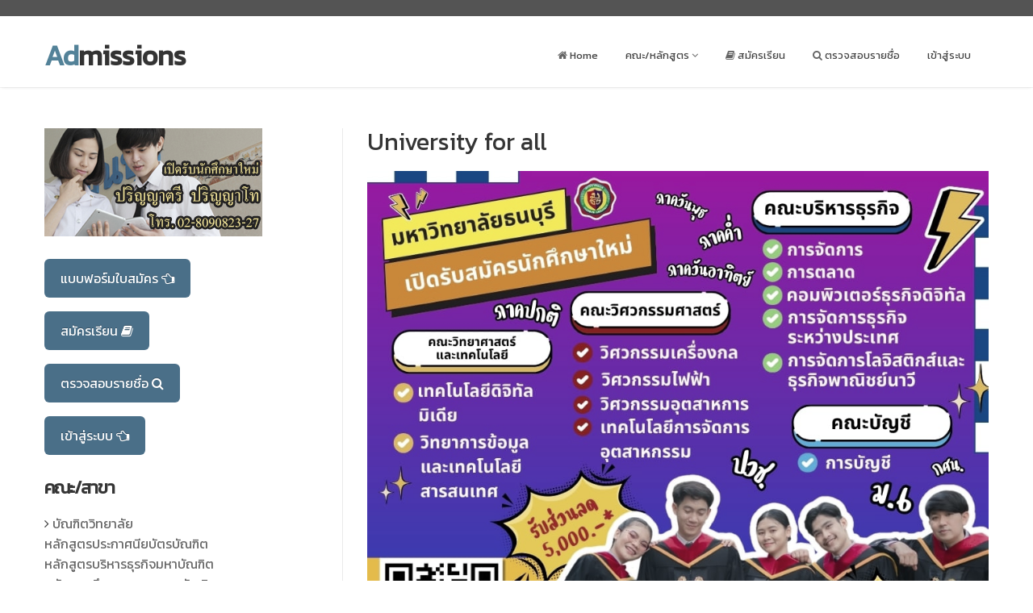

--- FILE ---
content_type: text/html; charset=UTF-8
request_url: http://ads.thonburi-u.ac.th/
body_size: 3701
content:
<!DOCTYPE html>
<html lang="en">

<head>
  <meta charset="utf-8">
  <title>Admissions</title>
  <meta name="viewport" content="width=device-width, initial-scale=1.0" />
  <meta name="description" content="Admissions Thonburi-u" />
  <meta name="author" content="" />
<meta http-equiv="content-type" content="text/html; charset=utf-8" />
<meta name="keywords" content="สมัครเรียน, เรียน ป.ตรี , ภาควันอาทิตย์, ภาคพิเศษ, Thonburi,ธนบุรี, มหาวิทยาลัยธนบุรี, Thonburi University, tru">
	<link href="https://www.thonburi-u.ac.th/gray.css" rel="stylesheet" >
  <!-- css -->
  <!--<link href="https://fonts.googleapis.com/css?family=Handlee|Open+Sans:300,400,600,700,800" rel="stylesheet">-->
  <link href="https://fonts.googleapis.com/css?family=Kanit|Roboto&display=swap" rel="stylesheet">
  <link href="css/bootstrap.css" rel="stylesheet" />
  <link href="css/bootstrap-responsive.css" rel="stylesheet" />
  <link href="css/flexslider.css" rel="stylesheet" />
  <link href="css/prettyPhoto.css" rel="stylesheet" />
  <link href="css/camera.css" rel="stylesheet" />
  <link href="css/jquery.bxslider.css" rel="stylesheet" />
  <link href="css/style.css" rel="stylesheet" />

  <!-- Theme skin -->
  <link href="color/default.css" rel="stylesheet" />

  <!-- Fav and touch icons -->
  <link rel="apple-touch-icon-precomposed" sizes="144x144" href="ico/apple-touch-icon-144-precomposed.png" />
  <link rel="apple-touch-icon-precomposed" sizes="114x114" href="ico/apple-touch-icon-114-precomposed.png" />
  <link rel="apple-touch-icon-precomposed" sizes="72x72" href="ico/apple-touch-icon-72-precomposed.png" />
  <link rel="apple-touch-icon-precomposed" href="ico/apple-touch-icon-57-precomposed.png" />
  <link rel="shortcut icon" href="ico/favicon.png" />
  <!-- =======================================================
    Theme Name: Eterna
    Theme URL: https://bootstrapmade.com/eterna-free-multipurpose-bootstrap-template/
    Author: BootstrapMade.com
    Author URL: https://bootstrapmade.com
  ======================================================= -->
</head>

<body>

  <div id="wrapper">

    <!-- start header -->
    <header>

      <div class="top">
      </div>
      <div class="container">
        <div class="row nomargin">
          <div class="span4">
            <div class="logo">
              <h1><a href="index.php"><font color="#3a87ad">Ad</font>missions</a></h1>
            </div>
          </div>
          <div class="span8">
            <div class="navbar navbar-static-top">
              <div class="navigation">
                <nav>
                  <ul class="nav topnav">
                    <li>
                      <a href="index.php"><i class="icon-home"></i> Home </a>
                    </li>
                    <li class="dropdown">
                      <a href="">คณะ/หลักสูตร <i class="icon-angle-down"></i></a>
                      <ul class="dropdown-menu">
						<li><a href="Fac-Graduate.php">บัณฑิตวิทยาลัย</a></li>  
                        <li><a href="Fac-Engineering.php">คณะวิศวกรรมศาสตร์</a></li>
                        <li><a href="Fac-Business.php">คณะบริหาร</a></li>
                        <li><a href="Fac-Accountancy.php">คณะบัญชี</a></li>
                        <li><a href="Fac-Science.php">คณะวิทยาศาสตร์และเทคโนโลยี</a></li>
                      </ul>
                    </li>
                    					
                    <li>
                      <a href="Register.php"><i class="icon-book"></i> สมัครเรียน </a>
                    </li>
					<li>
                      <a href="Search.php"><i class="icon-search"></i> ตรวจสอบรายชื่อ </a>
                    </li>
                      <li>
                        <a href="Login.php"> เข้าสู่ระบบ </a>
                      <li>      
                      
                  </ul>
                </nav>
              </div>
              <!-- end navigation -->
            </div>
          </div>
        </div>
      </div>

    </header>
    <!-- end header -->

    <section id="content">
      <div class="container">
        <div class="row">

          <div class="span4">

            <aside class="left-sidebar">
				
			<div class="widget">
                <img src="img/side-contact1.jpg" alt="" />
              </div>
                        <div class="widget">
				<a href="DocRegister.php" class="btn-medium btn-primary" target="_blank"> แบบฟอร์มใบสมัคร <i class="icon-hand-left icon-white"></i></a>
            </div>					
			<div class="widget">
				<a href="Register.php" class="btn-medium btn-primary"> สมัครเรียน <i class="icon-book icon-white"></i></a>
            </div>
				
			<div class="widget">
				<a href="Search.php" class="btn-medium btn-primary"> ตรวจสอบรายชื่อ <i class="icon-search icon-white"></i></a>
            </div>
			<!-- login -->	
            <div class="widget">
				<a href="Login.php" class="btn-medium btn-primary"> เข้าสู่ระบบ <i class="icon-hand-left icon-white"></i></a>
            </div>
                      
              <div class="widget">

                <h5 class="widgetheading">คณะ/สาขา</h5>

                <ul class="cat">
                  <li><i class="icon-angle-right"></i> <a href="Fac-Graduate.php">บัณฑิตวิทยาลัย</a>
					  <span><br> 
					หลักสูตรประกาศนียบัตรบัณฑิต<br>
					หลักสูตรบริหารธุรกิจมหาบัณฑิต<br>
					หลักสูตรศึกษาศาสตรมหาบัณฑิต<br>
					หลักสูตรบัญชีมหาบัณฑิต</span></li>
                  <li><i class="icon-angle-right"></i> <a href="Fac-Engineering.php">คณะวิศวกรรมศาสตร์ </a>
					  <span><br> 
					สาขาวิชาวิศวกรรมไฟฟ้า<br>
					สาขาวิชาวิศวกรรมเครื่องกล<br>
					สาขาวิชาวิศวกรรมอุตสาหการ<br>
					สาขาวิชาเทคโนโลยีการจัดการอุตสาหกรรม</span>  
					</li>
                  <li><i class="icon-angle-right"></i> <a href="Fac-Business.php">คณะบริหาร</a>
					  <span><br> 
					สาขาวิชาการจัดการ<br>
					สาขาวิชาการตลาด <br>
					สาขาวิชาคอมพิวเตอร์ธุรกิจ<br>
					สาขาวิชาการจัดการโลจิสติกส์<br>
					สาขาวิชาการจัดการธุรกิจระหว่างประเทศ<br>
					สาขาวิชาการจัดการธุรกิจท่องเที่ยว	  
					  </span> 
					</li>
                  <li><i class="icon-angle-right"></i> <a href="Fac-Accountancy.php">คณะบัญชี</a><span><br> 
					สาขาวิชาการบัญชี<br>	  
					  </span> </li>
                  <li><i class="icon-angle-right"></i> <a href="Fac-Science.php">คณะวิทยาศาสตร์และเทคโนโลยี</a>
					<span><br> 
					สาขาวิชาเทคโนโลยีสารสนเทศ<br>
					สาขาวิชาเทคโนโลยีดิจิทัลมีเดีย <br>  
					  </span> 
					</li>
                </ul>
              </div>
			<div class="widget">
                <img src="img/side-scholarships.png" alt="" />
              </div>
			<div class="widget">
                <img src="img/side-pay.png" alt="" />
              </div>
			<div class="widget">
                <img src="img/side-contact2.png" alt="" />
              </div>

              
            </aside>
          </div>

          <div class="span8">
            <article>
              <div class="row">

                <div class="span8">
                  <div class="post-image">
                    <div class="post-heading">
                      <h3>University for all</h3>
                    </div>

                    <img src="img/poster68.jpg" alt="" />
				<!--	<img src="img/poster12566.jpg" alt="" /> -->
                  </div>
                  <div class="post-entry">
                    <p>
                      มหาวิทยาลัยธนบุรี เปิดสอนในหลักสูตร/สาขาวิชาต่างๆ ดังต่อไปนี้
					<div class="span3">
            <h6>หลักสูตรระดับปริญญาตรี</h6>
            <ul>
              <li>หลักสูตรวิศวกรรมศาสตรบัณฑิต</li>
              <li>หลักสูตรเทคโนโลยีบัณฑิต</li>
              <li>หลักสูตรบริหารธุรกิจบัณฑิต</li>
              <li>หลักสูตรบัญชีบัณฑิต</li>
              <li>หลักสูตรวิทยาศาสตรบัณฑิต</li>
            </ul>
          </div>

          <!-- Unstyled Lists -->
          <div class="span3">
            <h6>หลักสูตรระดับบัณฑิตศึกษา</h6>
            <ul>
              <li>หลักสูตรประกาศนียบัตรบัณฑิต</li>
              <li>หลักสูตรบริหารธุรกิจมหาบัณฑิต</li>
              <li>หลักสูตรศึกษาศาสตรมหาบัณฑิต</li>
              <li>หลักสูตรบัญชีมหาบัณฑิต</li>
            </ul>
          </div>
                    </p>	  
                  </div>
                </div>
              </div>
            </article>

            <article>
              <div class="row">

                <div class="span8">
                  <div class="post-image">
                    <div class="post-heading">
                      <h3>StudentLoan/กู้ยืมเพื่อการศึกษา</h3>
                    </div>

                    <a href="https://eservices.studentloan.or.th/SLFSTUDENT/html/index.html" target="_blank"><img src="img/studentloan.jpg" alt="" /></a>
                  </div>

                </div>
              </div>
            </article>


            <article>
              <div class="row">

                <div class="span8">
                  <div class="post-image">
                    <div class="post-heading">
                      <h3>Scholarships/ทุนการศึกษา</h3>
                    </div>

                    <img src="img/scholarships.jpg" alt="" />
                  </div>
                  <div class="post-entry">
                    
					<div class="span3">
            <h6>รายละเอียดประเภททุนการศึกษา</h6>
            <ul>
              <li><a href="file\downloads\Scholarship1.pdf"> ทุนอาจารย์ศุภชัย <i class="icon-download"></i></a></li>
              <li><a href="file\downloads\Scholarship2.pdf"> ทุนแม่ชีระเอิบ <i class="icon-download"></i></a></li>
              <li><a href="file\downloads\Scholarship3.pdf"> ทุนระเอิบชัย <i class="icon-download"></i></a></li>
              <li> ทุนนักกีฬา </li>
              <li> ทุนกิจกรรมและนันทนาการ </li>
            </ul>
          </div>

          <!-- Unstyled Lists -->
          <div class="span3">
            <h6>แบบฟอร์มใบสมัครขอรับทุนการศึกษา</h6>
            <ul>
              <li> ทุนอาจารย์ศุภชัย </li>
              <li> ทุนแม่ชีระเอิบ </li>
              <li><a href="https://docs.google.com/forms/d/e/1FAIpQLSeWr-NBEARq8mTsp96QmZlqUCZbXjP5jDWDFlteHZZWrpSB7Q/viewform?c=0&w=1&fbzx=3545705586141202000" target="_blank"> ทุนระเอิบชัย <i class="icon-external-link"></i></a></li>
            </ul>
          </div>
                    	  
                  </div>
                </div>
              </div>
            </article>
          </div>
        </div>
      </div>
<!-- Load Facebook SDK for JavaScript -->
<div id="fb-root"></div>
      <script>
        window.fbAsyncInit = function() {
          FB.init({
            xfbml            : true,
            version          : 'v6.0'
          });
        };

        (function(d, s, id) {
        var js, fjs = d.getElementsByTagName(s)[0];
        if (d.getElementById(id)) return;
        js = d.createElement(s); js.id = id;
        js.src = 'https://connect.facebook.net/th_TH/sdk/xfbml.customerchat.js';
        fjs.parentNode.insertBefore(js, fjs);
      }(document, 'script', 'facebook-jssdk'));</script>

      <!-- Your customer chat code -->
<div class="fb-customerchat"
        attribution=setup_tool
        page_id="1531337127101640"
  logged_in_greeting="มหาวิทยาลัยธนบุรี ยินดีให้บริการครับ"
  logged_out_greeting="มหาวิทยาลัยธนบุรี ยินดีให้บริการครับ">
</div>
    </section>

    <footer>
        <div class="container">
          <div class="row">
            <div class="span6">
              <div class="copyright">
                <p><span>&copy; Eterna company. All right reserved</span></p>
              </div>

            </div>

            <div class="span6">
              <div class="credits">
                <!--
                  All the links in the footer should remain intact.
                  You can delete the links only if you purchased the pro version.
                  Licensing information: https://bootstrapmade.com/license/
                  Purchase the pro version with working PHP/AJAX contact form: https://bootstrapmade.com/buy/?theme=Eterna
                -->
                Designed by <a href="https://bootstrapmade.com/">BootstrapMade</a>
              </div>
            </div>
          </div>
        </div>
    </footer>
  </div>

  <!-- javascript
    ================================================== -->
  <!-- Placed at the end of the document so the pages load faster -->
  <script src="js/jquery.js"></script>
  <script src="js/jquery.easing.1.3.js"></script>
  <script src="js/bootstrap.js"></script>

  <script src="js/modernizr.custom.js"></script>
  <script src="js/toucheffects.js"></script>
  <script src="js/google-code-prettify/prettify.js"></script>
  <script src="js/jquery.bxslider.min.js"></script>

  <script src="js/jquery.prettyPhoto.js"></script>
  <script src="js/portfolio/jquery.quicksand.js"></script>
  <script src="js/portfolio/setting.js"></script>

  <script src="js/jquery.flexslider.js"></script>
  <script src="js/animate.js"></script>
  <script src="js/inview.js"></script>

  <!-- Template Custom JavaScript File -->
  <script src="js/custom.js"></script>
	

</body>

</html>


--- FILE ---
content_type: text/css
request_url: https://www.thonburi-u.ac.th/gray.css
body_size: 193
content:
body {
  filter: grayscale(40%);
  -webkit-filter: grayscale(40%); /* สำหรับเบราว์เซอร์ Chrome, Safari */
  -moz-filter: grayscale(40%);    /* สำหรับ Firefox */
  -ms-filter: grayscale(40%);     /* สำหรับ Internet Explorer */
  -o-filter: grayscale(40%);      /* สำหรับ Opera */
}


--- FILE ---
content_type: text/css
request_url: http://ads.thonburi-u.ac.th/css/style.css
body_size: 8485
content:
/*
  Theme Name: Eterna
  Theme URL: https://bootstrapmade.com/eterna-free-multipurpose-bootstrap-template/
  Author: BootstrapMade.com
  Author URL: https://bootstrapmade.com
*/

/* === prettify === */
@import url('../js/google-code-prettify/prettify.css');
/* === fontawesome === */

@import url('font-awesome.css');
/* ==== overwrite bootstrap standard ==== */

@import url('overwrite.css');
@import url('animate.css');
@import url('shortcodes.css');
/* Table of content */

/*===================================
1. General
2. layout
3. Responsive media
4. Header
5. Section: Featured
6. Sliders
7. Intro
8. Section: Content
9. Section: Bottom
10. Inner - Section: page headline
11. Forms
12. Portfolio
13. Elements
14. Blog & article
15. Aside, sidebar
16. Footer
17. Divider, Line & Misc
18. Position & alignment
19. More icon from custom font icon
20. Spacer, margin
21. Media queries
==================================== */

/* ===================================
1. General
==================================== */

body {
  font-family: 'Kanit', sans-serif;
  font-size: 16px;
  font-weight: 400;
  line-height: 1.6em;
  color: #656565;
}

a {
  color: #4b5056;
}

a:active {
  outline: 0;
  text-decoration: none;
}

.clear {
  clear: both;
}

h2.heading {
  font-size: 32px;
  color: #0e161d;
  letter-spacing: -2px;
}

h2.errortitle {
  font-size: 64px;
  color: #0e161d;
  letter-spacing: -2px;
}

h3 {
  font-family: 'Kanit', sans-serif;
}

.bold {
  font-weight: 900;
}

.et-wrapper {
  width: 200px;
  height: 200px;
}

.et-page:nth-child(1) {
  background: red;
}

.et-page:nth-child(2) {
  background: blue;
}

.et-page:nth-child(3) {
  background: purple;
}

h4.title {
  letter-spacing: -1.5px;
}

/* ===================================
2. layout
==================================== */

.container {
  padding: 0 20px 0 20px;
  position: relative;
}

#wrapper {
  width: 100%;
  margin: 0;
  padding: 0;
}

#wrapper.boxed {
  width: 1230px;
  overflow: hidden;
  margin: 0 auto;
  padding: 0;
  background: #fff;
}

.row {
  margin-bottom: 30px;
}

.row .row {
  margin-bottom: 30px;
}

.row.nomargin {
  margin-bottom: 0;
}

/* ===================================
3. Responsive media
==================================== */

.video-container, .map-container, .embed-container {
  position: relative;
  margin: 0 0 15px 0;
  padding-bottom: 51%;
  padding-top: 30px;
  height: 0;
  overflow: hidden;
  border: none;
}

.embed-container iframe, .embed-container object, .embed-container embed, .video-container iframe, .map-container iframe, .map-container object, .map-container embed, .video-container object, .video-container embed {
  position: absolute;
  top: 0;
  left: 0;
  width: 100%;
  height: 100%;
}

iframe {
  border: none;
}

img.img-polaroid {
  margin: 0 0 20px 0;
}

.img-box {
  max-width: 100%;
}

/* ===================================
4. Header
==================================== */

/* --- header -- */

header {
  background: #fff;
  margin: 0;
  padding: 0 0 20px;
  position: relative;
  z-index: 2000;
  -webkit-box-shadow: 0 2px 4px -2px #ddd;
  -moz-box-shadow: 0 2px 4px -2px #ddd;
  box-shadow: 0 2px 4px -2px #ddd;
}

header .top {
  padding: 10px 0 10px;
  margin: 0 0 30px;
  background: #545454;
}

header .top p.topcontact {
  color: #ddd;
  font-size: 12px;
}

header .top p.topcontact i {
  color: #ddd;
}

header .logo {
  float: left;
}

header .logo img {
  margin-bottom: 10px;
}

header .logo h1 {
  color: #333;
  letter-spacing: -1px;
  font-size: 2.2em;
  font-weight: 900;
  margin: 0;
}

header .logo h1 a {
  color: #333;
}

header .logo h1 a:hover {
  text-decoration: none;
}

/* --- top area --- */

header .top .row {
  margin-bottom: 0;
}

ul.topmenu {
  list-style: none;
  margin: 0;
}

ul.topmenu li {
  display: inline;
}

ul.topmenu li a {
  font-size: 12px;
  color: #ddd;
  font-weight: 600;
}

ul.topmenu li a:hover {
  text-decoration: none;
}

ul.social-network {
  float: right;
  list-style: none;
  margin: 0;
}

ul.social-network li {
  display: inline;
  margin: 0 5px;
}

ul.social-network li a:hover {
  -webkit-transition: all 1s ease-in-out;
  -moz-transition: all 1s ease-in-out;
  -o-transition: all 1s ease-in-out;
  transition: all 1s ease-in-out;
}

/* --- menu --- */

header .navigation {
  float: right;
}

header ul.nav li {
  border: none;
  margin: 0;
}

header ul.nav li a {
  border: none;
  font-weight: 400;
}

.navbar .nav>li>a {
  font-size: 13px;
  color: #444;
  text-shadow: none;
}

header ul.nav li a i {
  color: #656565;
}

header ul.nav li a:hover i {
  color: #fff;
}

header ul.nav li.active a i {
  color: #fff;
}

header ul.nav li ul.dropdown-menu li a i {
  color: #fff;
}

.navbar .nav a:hover {
  background: none;
}

.navbar .nav>.active>a, .navbar .nav>.active>a:hover {
  font-weight: 600;
}

.navbar .nav>.active>a:active, .navbar .nav>.active>a:focus {
  background: none;
  outline: 0;
  font-weight: 600;
}

.navbar .nav li .dropdown-menu {
  z-index: 1000;
}

header ul.nav li ul {
  z-index: 1000;
  margin-top: 20px;
}

header ul.nav li ul li ul {
  margin: 1px 0 0 1px;
}

.dropdown-menu .dropdown i {
  position: absolute;
  right: 0;
  margin-top: 3px;
  padding-left: 20px;
}

.navbar .nav>li>.dropdown-menu:before {
  display: inline-block;
  border-right: none;
  border-bottom: none;
  border-left: none;
  border-bottom-color: none;
  content: none;
}

.navbar .nav>li>.dropdown-menu:after {
  display: inline-block;
  border-right: none;
  border-bottom: none;
  border-left: none;
  content: '';
}

ul.nav li.dropdown a {
  z-index: 1000;
  display: block;
}

ul.nav li.dropdown ul li ul.dropdown-menu {
  margin-left: 0px;
}

ul.nav li.dropdown ul li i {
  margin-right: 20px;
}

select.selectmenu {
  display: none;
}

/* ===================================
5. Section: Featured
==================================== */

#featured {
  background: #fcfcfc;
}

#featured .row {
  margin-bottom: 0;
}

/* Landing page */

.landing {
  padding: 50px 0;
}

/* ===================================
6. Sliders
==================================== */

/* camera slider */

#slideshow-wrapper {
  width: 100%;
  background: #fcfcfc;
  float: left;
}

#camera-slide {
  height: 425px !important;
}

.camera_caption p {
  margin-bottom: 20px;
}

.camera_prev {
  left: 0;
  top: 50%;
}

.camera_next {
  right: 0;
  top: 50%;
}

.camera_prev>span:before {
  content: "\f104";
  /*font-family: 'FontAwesome';*/
font-family: 'Kanit', sans-serif;
  color: #fff;
  padding: 20px 20px 20px 10px;
  font-size: 32px;
  display: block;
}

.camera_next>span:before {
  content: "\f105";
  /*font-family: 'FontAwesome';*/
font-family: 'Kanit', sans-serif;
  color: #fff;
  padding: 20px 20px 20px 20px;
  font-size: 32px;
  display: block;
}

/* --- layerslider --- */

#layerslider-container {
  width: 100%;
  min-width: 300px;
  max-width: 1170px;
  margin: 0 auto;
}

#layerslider-container-fw {
  width: 100%;
  margin: 50px auto;
}

.ls-highlighted-h.color {
  padding: 4px 8px;
  color: #fff;
  -webkit-border-radius: 5px;
  -moz-border-radius: 5px;
  border-radius: 5px;
}

/* --- flexslider --- */

#main-slider.flexslider {
  margin-bottom: 40px;
  background: #fff;
  border: none;
  position: relative;
  -webkit-border-radius: 0;
  -moz-border-radius: 0;
  -o-border-radius: 0;
  border-radius: 0;
  box-shadow: none;
  -webkit-box-shadow: none;
  -moz-box-shadow: none;
  -o-box-shadow: none;
  zoom: 1;
}

.flexslider {
  background: #fff;
  border: none;
  position: relative;
  -webkit-border-radius: 0;
  -moz-border-radius: 0;
  -o-border-radius: 0;
  border-radius: 0;
  box-shadow: none;
  -webkit-box-shadow: none;
  -moz-box-shadow: none;
  -o-box-shadow: none;
  zoom: 1;
}

/* ===================================
7. Section: Content
==================================== */

#content {
  position: relative;
  background: #fff;
  border-top: 1px solid #f2f2f2;
  padding: 50px 0 0 0;
}

#content img {
  max-width: 100%;
  height: auto;
}

/* --- Call to action --- */

.cta-box {
  background: #fcfcfc;
  -webkit-border-radius: 2px;
  -moz-border-radius: 2px;
  border-radius: 2px;
}

.cta-text {
  padding: 20px;
  margin-top: 10px;
}

.cta-text h2 {
  font-weight: 900;
  line-height: 1.1em;
}

.cta-btn {
  float: right;
  padding: 20px;
  margin-top: 10px;
}

.cta-box .cta-btn a.btn {
  padding: 15px 20px;
  font-size: 28px;
  font-weight: 900;
  letter-spacing: -1px;
  color: #fff;
  -webkit-border-radius: 4px;
  -moz-border-radius: 4px;
  border-radius: 4px;
}

.cta-box .cta-btn a.btn i {
  color: #fff;
  margin-left: 20px;
}

.cta-box .cta-btn a.btn:hover {
  color: #fff;
}

.cta-text h3 {
  font-size: 32px;
  letter-spacing: -2px;
}

/* --- box --- */

.box {
  width: 100%;
}

.box .text h4 {
  letter-spacing: -1.5px;
}

.box:hover .text h4 {}

.box .icon {
  float: left;
  margin-bottom: 20px;
}

.box .text {
  margin-left: 100px;
}

.box a {
  text-decoration: none;
  font-weight: 700;
}

.box a i {
  color: #4b5056;
}

/* ---- features ---- */

.features {
  width: 100%;
  overflow: hidden;
  margin: 20px 0 0 0;
}

.features .feat {
  width: 50%;
  float: left;
  display: inline-block;
  margin-bottom: 20px;
}

.features i {
  float: left;
  margin-right: 20px;
}

.features h5 {
  font-weight: 600;
}

/* ===================================
9. Section: works
===================================== */

#works {
  background: #fcfcfc;
  padding: 50px 0 30px;
}

/* home works */

.grid {
  margin: 0 auto;
  list-style: none;
  text-align: center;
  padding: 0;
}

.grid .item {
  margin: 0;
  text-align: left;
  position: relative;
  padding: 0;
}

.grid figure {
  margin: 0;
  position: relative;
}

.grid figure img {
  max-width: 100%;
  display: block;
  position: relative;
}

.grid figcaption {
  position: absolute;
  top: 0;
  left: 0;
  padding: 0 0 0;
  color: #ed4e6e;
}

.grid figcaption div {
  padding-top: 30%;
}

.grid figcaption span {
  display: block;
  text-align: center;
  margin-bottom: 20px;
}

/* Caption Style 3 */

.cs-style-3 figure {
  overflow: hidden;
}

.cs-style-3 figure img {
  -webkit-transition: -webkit-transform 0.4s;
  -moz-transition: -moz-transform 0.4s;
  transition: transform 0.4s;
}

.no-touch .cs-style-3 figure:hover img, .cs-style-3 figure.cs-hover img {
  -webkit-transform: translateY(-50px);
  -moz-transform: translateY(-50px);
  -ms-transform: translateY(-50px);
  transform: translateY(-50px);
}

.cs-style-3 figcaption {
  height: 100px;
  width: 100%;
  top: auto;
  bottom: 0;
  opacity: 0;
  -webkit-transform: translateY(100%);
  -moz-transform: translateY(100%);
  -ms-transform: translateY(100%);
  transform: translateY(100%);
  -webkit-transition: -webkit-transform 0.4s, opacity 0.1s 0.3s;
  -moz-transition: -moz-transform 0.4s, opacity 0.1s 0.3s;
  transition: transform 0.4s, opacity 0.1s 0.3s;
}

.no-touch .cs-style-3 figure:hover figcaption, .cs-style-3 figure.cs-hover figcaption {
  opacity: 1;
  -webkit-transform: translateY(0px);
  -moz-transform: translateY(0px);
  -ms-transform: translateY(0px);
  transform: translateY(0px);
  -webkit-transition: -webkit-transform 0.4s, opacity 0.1s;
  -moz-transition: -moz-transform 0.4s, opacity 0.1s;
  transition: transform 0.4s, opacity 0.1s;
}

.cs-style-3 figcaption p {
  text-align: center;
  margin-top: 20px;
}

.cs-style-3 figcaption p i {
  color: #fff;
}

/* Caption Style 4 */

.cs-style-4 li {
  -webkit-perspective: 1700px;
  -moz-perspective: 1700px;
  perspective: 1700px;
  -webkit-perspective-origin: 0 50%;
  -moz-perspective-origin: 0 50%;
  perspective-origin: 0 50%;
}

.cs-style-4 figure {
  -webkit-transform-style: preserve-3d;
  -moz-transform-style: preserve-3d;
  transform-style: preserve-3d;
}

.cs-style-4 figure>div {
  overflow: hidden;
}

.cs-style-4 figure img {
  -webkit-transition: -webkit-transform 0.4s;
  -moz-transition: -moz-transform 0.4s;
  transition: transform 0.4s;
}

.no-touch .cs-style-4 figure:hover img, .cs-style-4 figure.cs-hover img {
  -webkit-transform: translateX(25%);
  -moz-transform: translateX(25%);
  -ms-transform: translateX(25%);
  transform: translateX(25%);
}

.cs-style-4 figcaption {
  height: 100%;
  width: 50%;
  opacity: 0;
  -webkit-backface-visibility: hidden;
  -moz-backface-visibility: hidden;
  backface-visibility: hidden;
  -webkit-transform-origin: 0 0;
  -moz-transform-origin: 0 0;
  transform-origin: 0 0;
  -webkit-transform: rotateY(-90deg);
  -moz-transform: rotateY(-90deg);
  transform: rotateY(-90deg);
  -webkit-transition: -webkit-transform 0.4s, opacity 0.1s 0.3s;
  -moz-transition: -moz-transform 0.4s, opacity 0.1s 0.3s;
  transition: transform 0.4s, opacity 0.1s 0.3s;
}

.no-touch .cs-style-4 figure:hover figcaption, .cs-style-4 figure.cs-hover figcaption {
  opacity: 1;
  -webkit-transform: rotateY(0deg);
  -moz-transform: rotateY(0deg);
  transform: rotateY(0deg);
  -webkit-transition: -webkit-transform 0.4s, opacity 0.1s;
  -moz-transition: -moz-transform 0.4s, opacity 0.1s;
  transition: transform 0.4s, opacity 0.1s;
}

/* Caption Style 5 */

.cs-style-5 figure img {
  z-index: 10;
  -webkit-transition: -webkit-transform 0.4s;
  -moz-transition: -moz-transform 0.4s;
  transition: transform 0.4s;
}

.no-touch .cs-style-5 figure:hover img, .cs-style-5 figure.cs-hover img {
  -webkit-transform: scale(0.4);
  -moz-transform: scale(0.4);
  -ms-transform: scale(0.4);
  transform: scale(0.4);
}

.cs-style-5 figcaption {
  height: 100%;
  width: 100%;
  opacity: 0;
  -webkit-transform: scale(0.7);
  -moz-transform: scale(0.7);
  -ms-transform: scale(0.7);
  transform: scale(0.7);
  -webkit-backface-visibility: hidden;
  -moz-backface-visibility: hidden;
  backface-visibility: hidden;
  -webkit-transition: -webkit-transform 0.4s, opacity 0.4s;
  -moz-transition: -moz-transform 0.4s, opacity 0.4s;
  transition: transform 0.4s, opacity 0.4s;
}

.no-touch .cs-style-5 figure:hover figcaption, .cs-style-5 figure.cs-hover figcaption {
  -webkit-transform: scale(1);
  -moz-transform: scale(1);
  -ms-transform: scale(1);
  transform: scale(1);
  opacity: 1;
}

.cs-style-5 figure a {
  position: absolute;
  bottom: 20px;
  right: 20px;
}

/* Caption Style */

.cs-style-4 li {
  -webkit-perspective: 1700px;
  -moz-perspective: 1700px;
  perspective: 1700px;
  -webkit-perspective-origin: 0 50%;
  -moz-perspective-origin: 0 50%;
  perspective-origin: 0 50%;
}

.cs-style-4 figure {
  -webkit-transform-style: preserve-3d;
  -moz-transform-style: preserve-3d;
  transform-style: preserve-3d;
}

.cs-style-4 figure>div {
  overflow: hidden;
}

.cs-style-4 figure img {
  -webkit-transition: -webkit-transform 0.4s;
  -moz-transition: -moz-transform 0.4s;
  transition: transform 0.4s;
}

.no-touch .cs-style-4 figure:hover img, .cs-style-4 figure.cs-hover img {
  -webkit-transform: translateX(25%);
  -moz-transform: translateX(25%);
  -ms-transform: translateX(25%);
  transform: translateX(25%);
}

.cs-style-4 figcaption {
  height: 100%;
  width: 50%;
  opacity: 0;
  -webkit-backface-visibility: hidden;
  -moz-backface-visibility: hidden;
  backface-visibility: hidden;
  -webkit-transform-origin: 0 0;
  -moz-transform-origin: 0 0;
  transform-origin: 0 0;
  -webkit-transform: rotateY(-90deg);
  -moz-transform: rotateY(-90deg);
  transform: rotateY(-90deg);
  -webkit-transition: -webkit-transform 0.4s, opacity 0.1s 0.3s;
  -moz-transition: -moz-transform 0.4s, opacity 0.1s 0.3s;
  transition: transform 0.4s, opacity 0.1s 0.3s;
}

.no-touch .cs-style-4 figure:hover figcaption, .cs-style-4 figure.cs-hover figcaption {
  opacity: 1;
  -webkit-transform: rotateY(0deg);
  -moz-transform: rotateY(0deg);
  transform: rotateY(0deg);
  -webkit-transition: -webkit-transform 0.4s, opacity 0.1s;
  -moz-transition: -moz-transform 0.4s, opacity 0.1s;
  transition: transform 0.4s, opacity 0.1s;
}

.cs-style-4 figcaption a {
  margin-bottom: 10px;
}

/* Caption Style 6 */

.cs-style-6 figure img {
  z-index: 10;
  -webkit-transition: -webkit-transform 0.4s;
  -moz-transition: -moz-transform 0.4s;
  transition: transform 0.4s;
}

.no-touch .cs-style-6 figure:hover img, .cs-style-6 figure.cs-hover img {
  -webkit-transform: translateY(-50px) scale(0.5);
  -moz-transform: translateY(-50px) scale(0.5);
  -ms-transform: translateY(-50px) scale(0.5);
  transform: translateY(-50px) scale(0.5);
}

.cs-style-6 figcaption {
  height: 100%;
  width: 100%;
}

.cs-style-6 figcaption h3 {
  margin-top: 60%;
}

.cs-style-6 figcaption a {
  position: absolute;
  bottom: 20px;
  right: 20px;
}

/* ===================================
9. Section: Bottom
==================================== */

#bottom {
  background: #fcfcfc;
  padding: 50px 0 0;
}

/* ===================================
10. Inner - Section: page headline
==================================== */

#inner-headline {
  background: #fcfcfc;
  position: relative;
  margin: 0;
  padding: 20px 0 10px;
}

#inner-headline .inner-heading h2 {
  color: #333;
  margin: 0 0 0 0;
  font-size: 32px;
  font-weight: 700;
  letter-spacing: -2px;
}

/* --- breadcrumbs --- */

#inner-headline ul.breadcrumb {
  margin: 0;
  float: none;
  background: none;
}

#inner-headline ul.breadcrumb li {
  margin-bottom: 0;
  padding-bottom: 0;
}

#inner-headline ul.breadcrumb li {
  font-size: 13px;
  color: #888;
  text-shadow: none;
}

#inner-headline ul.breadcrumb li i {
  color: #ababab;
}

#inner-headline ul.breadcrumb li a {
  text-decoration: none;
}

#inner-headline ul.breadcrumb li a:hover {
  text-decoration: none;
  color: #aaa;
}

/* ============================
11. Forms
============================= */

/* --- contact form  ---- */

.contactForm input[type="text"], .contactForm input[type="email"]  {
  width: 100%;
  min-height: 40px;
  padding-left: 20px;
  font-size: 13px;
  padding-right: 20px;
  -webkit-box-sizing: border-box;
  -moz-box-sizing: border-box;
  box-sizing: border-box;
}

.contactForm textarea {
  width: 100%;
  padding-left: 20px;
  padding-top: 10px;
  font-size: 13px;
  padding-right: 20px;
  -webkit-box-sizing: border-box;
  -moz-box-sizing: border-box;
  box-sizing: border-box;
}

.validation {
  color: red;
  display:none;
  margin: 0 0 20px;
  font-weight:400;
  font-size:13px;
}

#sendmessage {
  color: green;
  border:1px solid green;
  display:none;
  text-align:center;
  padding:15px;
  font-weight:600;
  margin-bottom:15px;
}

#errormessage {
  color: red;
  display:none;
  border:1px solid red;
  text-align:center;
  padding:15px;
  font-weight:600;
  margin-bottom:15px;
}

#sendmessage.show, #errormessage.show, .show {
	display:block;
}

/* --- comment form ---- */

form#commentform {
  margin-top: 20px;
}

form#commentform input[type="text"] {
  width: 100%;
  min-height: 40px;
  padding-left: 20px;
  font-size: 13px;
  padding-right: 20px;
  -webkit-box-sizing: border-box;
  -moz-box-sizing: border-box;
  box-sizing: border-box;
  -webkit-border-radius: 2px 2px 2px 2px;
  -moz-border-radius: 2px 2px 2px 2px;
  border-radius: 2px 2px 2px 2px;
}

form#commentform textarea {
  width: 100%;
  padding-left: 20px;
  padding-top: 10px;
  font-size: 13px;
  padding-right: 20px;
  -webkit-box-sizing: border-box;
  -moz-box-sizing: border-box;
  box-sizing: border-box;
  -webkit-border-radius: 2px 2px 2px 2px;
  -moz-border-radius: 2px 2px 2px 2px;
  border-radius: 2px 2px 2px 2px;
}

/* --- search form --- */

.search {
  float: right;
  margin: 35px 0 0;
  padding-bottom: 0;
}

#inner-headline form.input-append {
  margin: 0;
  padding: 0;
}

/* ===============================
12. Portfolio
================================ */

#thumbs {
  margin: 0;
  padding: 0;
}

#thumbs li {
  list-style-type: none;
}

.item-thumbs {
  position: relative;
  overflow: hidden;
  margin-bottom: 30px;
  cursor: pointer;
}

.item-thumbs .hover-wrap .overlay-img {
  background: #2fe2bf;
}

.item-thumbs a+img {
  width: 100%;
}

.item-thumbs .hover-wrap {
  position: absolute;
  display: block;
  width: 100%;
  height: 100%;
  opacity: 0;
  filter: alpha(opacity=0);
  -webkit-transition: all 450ms ease-out 0s;
  -moz-transition: all 450ms ease-out 0s;
  -o-transition: all 450ms ease-out 0s;
  transition: all 450ms ease-out 0s;
  -webkit-transform: rotateY(180deg) scale(0.5, 0.5);
  -moz-transform: rotateY(180deg) scale(0.5, 0.5);
  -ms-transform: rotateY(180deg) scale(0.5, 0.5);
  -o-transform: rotateY(180deg) scale(0.5, 0.5);
  transform: rotateY(180deg) scale(0.5, 0.5);
}

.item-thumbs .hover-wrap a {
  text-decoration: none;
}

.item-thumbs:hover .hover-wrap, .item-thumbs.active .hover-wrap {
  opacity: 1;
  filter: alpha(opacity=100);
  -webkit-transform: rotateY(0deg) scale(1, 1);
  -moz-transform: rotateY(0deg) scale(1, 1);
  -ms-transform: rotateY(0deg) scale(1, 1);
  -o-transform: rotateY(0deg) scale(1, 1);
  transform: rotateY(0deg) scale(1, 1);
}

.item-thumbs .hover-wrap .overlay-img {
  position: absolute;
  width: 100%;
  height: 100%;
  opacity: 0.80;
  filter: alpha(opacity=80);
}

.item-thumbs .hover-wrap .overlay-img-thumb {
  position: absolute;
  top: 50%;
  left: 40%;
  margin: -16px 0 0 -16px;
  color: #fff;
  line-height: 1em;
  opacity: 1;
  filter: alpha(opacity=100);
}

.item-thumbs .hover-wrap .overlay-img-thumb.font-icon-plus {}

.item-thumbs .hover-wrap .overlay-img-thumb.font-icon-link {
  margin: -16px 0 0 20px;
}

/* --- Portolio filter --- */

ul.portfolio-categ {
  margin: 10px 0 30px 0;
  padding: 0;
  float: left;
  list-style: none;
}

ul.portfolio-categ li {
  margin: 0;
  padding: 0 20px 0 0;
  float: left;
  list-style: none;
  font-size: 13px;
  font-weight: 600;
}

ul.portfolio-categ li a {
  display: block;
  padding: 35x 0 35x 0;
  color: #353535;
  font-size: 16px;
  text-decoration: none;
  font-weight: 700;
}

ul.portfolio-categ li.active a:hover, ul.portfolio-categ li a:hover, ul.portfolio-categ li a:focus, ul.portfolio-categ li a:active {
  text-decoration: none;
  outline: 0;
}

/* --- portfolio detail --- */

.top-wrapper {
  margin-bottom: 20px;
}

.related-works .item figcaption h3 {
  font-size: 16px;
}

/* ===============================
13. Elements
================================ */

/* --- blockquote --- */

blockquote {
  font-size: 16px;
  font-weight: 400;
  padding-left: 0;
  color: #a2a2a2;
  line-height: 1.6em;
  border: none;
}

blockquote:before {
  /*font-family: 'FontAwesome';*/
font-family: 'Kanit', sans-serif;
  font-size: 36px;
  vertical-align: middle;
  content: "\f10d";
  margin-right: 10px;
  color: #bcbcbc;
}

blockquote cite {
  display: block;
  font-size: 12px;
  color: #666;
  margin-top: 10px;
}

blockquote cite:before {
  content: "\2014 \0020";
}

blockquote cite a, blockquote cite a:visited, blockquote cite a:visited {
  color: #555;
}

/* --- pullquotes --- */

.pullquote-left {
  display: block;
  color: #a2a2a2;
  font-size: 14px;
  line-height: 1.6em;
  padding-left: 20px;
}

.pullquote-right {
  display: block;
  color: #a2a2a2;
  font-size: 14px;
  line-height: 1.6em;
  padding-right: 20px;
}

/* --- list style --- */

ul.general {
  list-style: none;
  margin-left: 0;
}

ul.link-list {
  margin: 0;
  padding: 0;
  list-style: none;
}

ul.link-list li {
  margin: 0;
  padding: 2px 0 2px 0;
  list-style: none;
}

footer ul.link-list li a {
  color: #ddd;
  font-weight: 300;
}

/* --- Heading style --- */

h4.heading {
  font-weight: 300;
}

h4.heading strong {
  font-weight: 700;
}

.heading {
  margin-bottom: 20px;
}

.heading {
  position: relative;
}

aside .widgetheading {
  position: relative;
  text-transform: none;
  font-weight: 600;
  letter-spacing: -1px;
  margin-bottom: 20px;
}


/* Google Map */
#google-map {
  height: 350px;
  margin-bottom: 50px;
}

/* ===============================
14. Blog & article
================================ */

article {
  float: left;
  width: 100%;
  margin-bottom: 40px;
  border-bottom: 1px solid #e9e9e9;
  padding-bottom: 10px;
}

article.single {
  margin-bottom: 0;
  border-bottom: none;
  padding-bottom: 0;
}

article.noborder {
  border-bottom: none;
  padding-bottom: 0;
}

article .post-heading h3 {
  margin-bottom: 20px;
}

article .post-heading h3 a {
  font-weight: 700;
  letter-spacing: -1.5px;
  text-decoration: none;
}

article .post-heading h3 a:hover {
  text-decoration: none;
  color: #353535;
}

article a.btn.btn-theme i {
  color: #fff;
  margin-left: 10px;
}

/* --- post meta --- */

.post-meta {
  background: #fcfcfc;
  border: 1px solid #e6e6e6;
  border-top: none;
  text-align: center;
}

.post-meta .format {
  border-bottom: 1px solid #e6e6e6;
  padding: 10px 0 10px;
}

.post-meta i {
  margin: 0;
}

.post-meta .date {
  border-bottom: 1px solid #e6e6e6;
  padding: 10px 0 10px;
}

.post-meta .date span {
  text-align: center;
  color: #999;
  font-size: 12px;
  font-weight: 600;
}

.post-meta .comments {
  padding: 10px 0 10px;
}

.post-meta .comments a {
  color: #999;
  font-size: 12px;
  font-weight: 700;
}

.post-meta .comments a:hover {
  text-decoration: none;
}

/* --- post format --- */

.post-image {
  margin-bottom: 20px;
}

.post-quote {
  margin-bottom: 20px;
}

.post-video {
  margin-bottom: 20px;
}

.post-audio {
  margin-bottom: 20px;
}

.post-link {
  margin-bottom: 20px;
}

.post-slider {
  margin-bottom: 20px;
}

.post-quote blockquote {
  font-size: 16px;
  color: #999;
  line-height: 1.6em;
}

.meta-post {
  margin: 0 0 20px;
  padding: 0;
}

.meta-post a:hover {
  text-decoration: none;
}

.meta-post ul {
  list-style: none;
  margin: 0;
}

.meta-post ul li {
  display: inline;
  margin-right: 10px;
}

.meta-post ul li {
  font-size: 12px;
}

.post-entry a.readmore {
  font-size: 13px;
  color: #898989;
}

.post-entry a.readmore:hover {
  text-decoration: none;
}

.meta-bottom {
  border-top: 1px dotted #ddd;
  padding-top: 30px;
  list-style: none;
  margin: 30px 0 0 0;
}

.meta-bottom li {
  display: inline;
  margin-right: 20px;
  font-size: 12px;
  color: #aaa;
}

.meta-bottom li i {
  color: #666;
}

.meta-bottom li a {
  color: #666;
  font-weight: 600;
}

.meta-bottom li a:hover {
  text-decoration: none;
}

a.thumbnail:hover, a.thumbnail:focus {
  -webkit-box-shadow: 0 1px 4px rgba(0, 105, 214, 0.25);
  -moz-box-shadow: 0 1px 4px rgba(0, 105, 214, 0.25);
  box-shadow: 0 1px 4px rgba(0, 105, 214, 0.25);
}

/* --- single post --- */

.bottom-article {
  float: left;
  width: 100%;
  border-top: 1px solid #e9e9e9;
  border-bottom: 1px solid #e9e9e9;
  padding: 10px 0 10px 0;
  margin-top: 20px;
}

/* --- author info --- */

.about-author {
  padding: 20px;
  float: left;
  border: 1px solid #e9e9e9;
  background: #fcfcfc;
  margin-bottom: 5px;
  -webkit-border-radius: 4px;
  -moz-border-radius: 4px;
  border-radius: 4px;
}

.about-author h5 {
  margin-bottom: 10px;
}

.about-author h5 a {
  text-decoration: none;
}

/* --- Comment --- */

.comment-area {
  float: left;
  width: 100%;
  margin-top: 30px;
}

.comment-area h4 {
  font-weight: 700;
  letter-spacing: -1px;
}

.media-content {
  overflow: hidden;
  margin-left: 12px;
  border-bottom: 1px dotted #d5d5d5;
  padding-bottom: 20px;
}

.media-content h6 {
  font-size: 14px;
  font-weight: 700;
}

.media-content span {
  color: #666;
  font-size: 14px;
  font-weight: 300;
}

.media-content a.align-right {
  text-decoration: none;
  font-weight: 600;
  font-size: 13px;
}

.comment-area .thumbnail>img {
  display: block;
  width: 60px;
  height: 60px;
}

.filter-list {
  margin-top: 20px;
}

/* --- pagination --- */

#pagination a, #pagination span {
  display: block;
  float: left;
  margin: 0 7px 0 0;
  padding: 7px 10px 6px 10px;
  font-size: 12px;
  line-height: 12px;
  color: #888;
  font-weight: 600;
  text-decoration: none;
}

#pagination a:hover {
  text-decoration: none;
  color: #fff;
}

#pagination span.current {
  background: #333;
  color: #fff;
  font-weight: bold;
}

/* ===============================
15. Aside, sidebar
================================ */

aside {
  position: relative;
  margin-bottom: 40px;
}

.sidebar-nav {
  float: left;
  width: 100%;
}

.right-sidebar {
  border-left: 1px solid #e9e9e9;
  padding: 0 0 0 30px;
}

.left-sidebar {
  border-right: 1px solid #e9e9e9;
  padding: 0 30px 0 0;
}

.left-sidebar .widget h3, .left-sidebar .widget .widget-content {
  padding-right: 20px;
}

aside .widget {
  margin-bottom: 40px;
}

ul.popular {
  list-style: none;
  margin: 0;
}

ul.popular li {
  float: left;
  clear: left;
  border-bottom: 1px dotted #e9e9e9;
  padding-bottom: 10px;
  margin-bottom: 20px;
  display: block;
  width: 100%;
}

ul.popular li a {
  font-weight: 600;
}

ul.popular li a:hover {
  text-decoration: none;
  color: #464646;
}

ul.popular li span {
  font-size: 12px;
}

ul.cat, ul.recent, ul.folio-detail, ul.contact-info {
  margin: 0;
  padding: 0;
  list-style: none;
}

ul.cat li, ul.recent li, ul.folio-detail li, ul.contact-info li {
  margin: 0 0 15px 0;
  list-style: none;
}

ul.recent li p:before {
  /*font-family: 'FontAwesome';*/
font-family: 'Kanit', sans-serif;
  content: "\f00c";
  margin-right: 10px;
}

ul.recent li a:hover {
  text-decoration: none;
}

ul.contact-info li label {
  font-weight: 700;
}

ul.cat li a, ul.folio-detail li a {
  color: #656565;
  text-decoration: none;
}

ul.folio-detail li label {
  font-weight: 700;
}

ul.cat li a:hover, ul.folio-detail li a:hover {
  text-decoration: none;
}

ul.folio-detail li label {
  display: inline;
  cursor: default;
  color: #353535;
  font-weight: bold;
}

.widget ul.recent li {
  margin-bottom: 20px;
}

ul.recent li h6 {
  margin: 0 0 10px 0;
}

ul.recent li h6 a {
  color: #353535;
  font-size: 14px;
  text-transform: none;
  text-decoration: none;
  font-weight: 600;
}

.widget ul.tags {
  list-style: none;
  margin: 0;
}

.widget ul.tags li {
  margin: 0 5px 15px 0;
  display: inline-block;
}

.widget ul.tags li a {
  text-decoration: none;
  background: #333;
  color: #fff;
  padding: 5px 10px;
}

.widget ul.tags li a:hover {
  text-decoration: none;
  color: #fff;
}

/* ===== Widgets ===== */

/* --- flickr --- */

.widget .flickr_badge {
  width: 100%;
}

.widget .flickr_badge img {
  margin: 0 9px 20px 0;
}

footer .widget .flickr_badge {
  width: 100%;
}

footer .widget .flickr_badge img {
  margin: 0 9px 20px 0;
}

.flickr_badge img {
  width: 50px;
  height: 50px;
  float: left;
  margin: 0 9px 20px 0;
}

/* --- latest tweet widget --- */

.twitter ul {
  margin-left: 0;
  list-style: none;
}

.twitter img {
  float: left;
  margin-right: 15px;
}

.twitter span.tweet_time {
  display: block;
  padding-bottom: 5px;
}

.twitter li {
  border-bottom: 1px dashed #efefef;
  padding-bottom: 20px;
  margin-bottom: 20px;
  list-style: none;
}

.twitter li:last-child {
  border: none;
}

/* --- Recent post widget --- */

.recent-post {
  margin: 20px 0 0 0;
  padding: 0;
  line-height: 18px;
}

.recent-post h5 a:hover {
  text-decoration: none;
}

.recent-post .text h5 a {
  color: #353535;
}

ul.time-post {
  float: left;
  width: 120px;
  padding: 0;
  list-style: none;
  margin: 0 20px 0 0;
  text-align: center;
  color: #0e0f0f;
}

ul.time-post li {
  float: none;
  background: #f8f8f8;
  list-style: none;
  margin: 0 0 2px 0;
  padding: 0;
}

ul.time-post li a img:hover {
  opacity: 0.8;
  /* For IE 5-7 */
  filter: progid:DXImageTransform.Microsoft.Alpha(Opacity=80);
  /* For IE 8 8 */
  -MS-filter: "progid:DXImageTransform.Microsoft.Alpha(Opacity=80)";
}

ul.time-post li.time {
  float: none;
  padding: 5px 0 5px 0;
  text-shadow: none;
}

.recent-post ul.time-post li.time {
  color: #121214;
}

.post-meta {
  margin-bottom: 20px;
}

.post-meta span {
  padding: 0 10px 0 10px;
  margin-bottom: 10px;
}

.post-meta span a {
  color: #919191;
}

.post-meta strong {
  font-weight: 200px;
  color: #c7c7c7;
}

.item .text {
  margin-left: 140px;
  margin-bottom: 20px;
}

/* ===============================
16. Footer
================================ */

footer {
  padding: 50px 0 0 0;
  color: #bbb;
  background: #222;
}

footer a {
  color: #eee;
  text-decoration: none;
}

footer a:hover {
  text-decoration: none;
}

footer h1, footer h2, footer h3, footer h4, footer h5, footer h6 {
  color: #eee;
}

footer .footer_logo {
  margin-bottom: 20px;
}

footer .footer_logo h3 {
  color: #fdfdfd;
  letter-spacing: -1px;
  font-size: 2.2em;
  font-weight: 900;
  margin: 0;
}

footer .footer_logo h3 a {
  color: #fdfdfd;
}

footer .footer_logo h3 a:hover {
  text-decoration: none;
}

footer address {
  line-height: 1.6em;
}

footer h5.widgetheading {
  text-transform: none;
  font-weight: 600;
  letter-spacing: -1px;
  margin-bottom: 20px;
}

footer .widget i {
  color: #bbb;
}

footer h5 a:hover, footer a:hover {
  text-decoration: none;
}

#sub-footer {
  background: #111;
  text-shadow: none;
  color: #ddd;
  padding: 0;
  padding-top: 30px;
  margin: 20px 0 0 0;
  -webkit-box-shadow: 0 -4px 4px -2px #222;
  -moz-box-shadow: 0 -4px 4px -2px #222;
  box-shadow: 0 -4px 4px -2px #222;
}

#sub-footer p {
  margin: 0;
  padding: 0;
}

#sub-footer span {
  color: #c7c7c7;
}

.copyright p {
  text-align: left;
  font-size: 13px;
}

.credits {
  text-align: right;
  font-size: 13px;
}

#sub-footer ul.social-network {
  float: right;
}

/* ===============================
 Live preview purpose
================================ */

/* --- buttons --- */

.bs-docs-example {
  margin: 0 0 10px 0;
}

.demobtn a.btn {
  margin: 0 10px 10px 0;
}

section.demogrid .span1, section.demogrid .span2, section.demogrid .span3, section.demogrid .span4, section.demogrid .span5, section.demogrid .span6, section.demogrid .span7, section.demogrid .span8, section.demogrid .span9, section.demogrid .span10, section.demogrid .span11 {
  background: #f6f6f6;
  text-align: center;
  padding: 20px 0 20px;
}

section.demogrid .show-grid .row {
  margin-bottom: 0;
}

section.demogrid .show-grid .nest {
  background: #ddd;
  text-align: center;
  padding: 20px 0 20px;
}

section.demogrid .span12.nest {
  background: #f6f6f6;
  text-align: center;
  padding: 20px 0 0;
}

.demoinline p {
  display: inline;
  margin-right: 20px;
}

/* --- demo animations --- */

.demo a.btn {
  margin: 0 10px 10px 0;
}

/* ===============================
17. Divider, Line & Misc
================================ */

.solidline {
  border-top: 1px solid #e9e9e9;
  margin: 0 0 10px;
}

.dottedline {
  border-top: 1px dotted #e9e9e9;
  margin: 0 0 10px;
}

.dashedline {
  border-top: 1px dotted #e9e9e9;
  margin: 0 0 10px;
}

.blankline {
  height: 1px;
  margin: 0 0 10px;
}

.blankline20 {
  height: 20px;
  margin: 0;
}

.blankline30 {
  height: 30px;
  margin: 0;
}

/* scroll to top */

.scrollup {
  position: fixed;
  width: 32px;
  height: 32px;
  bottom: 20px;
  right: 20px;
}

a.scrollup {
  outline: 0;
  text-decoration: none;
}

a.scrollup:hover, a.scrollup:active, a.scrollup:focus {
  opacity: 1;
  text-decoration: none;
}

a.scrollup i:hover {
  text-decoration: none;
}

/* =============================
18. Position & alignment
============================= */

.absolute {
  position: absolute;
}

.relative {
  position: relative;
}

.aligncenter {
  text-align: center;
}

.aligncenter span {
  margin-left: 0;
}

.floatright {
  float: right;
}

.floatleft {
  float: left;
}

.floatnone {
  float: none;
}

.aligncenter {
  text-align: center;
}

/* --- Image allignment style --- */

img.pull-left, .align-left {
  float: left;
  margin: 0 15px 15px 0;
}

.widget img.pull-left {
  float: left;
  margin: 0 15px 15px 0;
}

img.pull-right, .align-right {
  float: right;
  margin: 0 0 15px 15px;
}

article img.pull-left, article .align-left {
  float: left;
  margin: 5px 15px 15px 0;
}

article img.pull-right, article .align-right {
  float: right;
  margin: 5px 0 15px 15px;
}

/* =============================
19. Custom icon from custom font icon
============================= */

/* ============ font awesome icons ===================== */

a i.icon-bglight, a i.icon-bgdark, a i.icon-bgprimary, a i.icon-bgwarning, a i.icon-bgsuccess, a i.icon-bginverse, a i.icon-bgdanger {
  display: inline-block;
}

a i.icon-bglight:hover, a i.icon-bgdark:hover, a i.icon-bgprimary:hover, a i.icon-bgwarning:hover, a i.icon-bgsuccess:hover, a i.icon-bginverse:hover, a i.icon-bgdanger:hover {
  color: #fff;
}

[class^="icon-"].icon-white, [class*=" icon-"].icon-white {
  color: #fff;
}

[class^="icon-"], [class*=" icon-"] {
  color: #404040;
}

a [class^="icon-"]:hover, a:hover [class^="icon-"], a [class*=" icon-"]:hover, a:hover [class*=" icon-"] {
  text-decoration: none;
}

ul.the-icons {
  list-style: none;
  margin-left: 0;
}

.demoicon [class^="icon-"], .demoicon [class*=" icon-"], [class^="icon-"].left, [class*=" icon-"].left {
  float: left;
}

/* ==================================================
   Icons Example
================================================== */

.icons-example ul {
  margin: 0 0 0 -20px;
  padding: 0;
  text-align: center;
}

.icons-example ul li {
  display: inline-block;
  margin: 0 0 20px 20px;
  list-style: none;
  cursor: pointer;
  line-height: 1.6em;
}

.icons-example ul li a {
  display: inline;
  -webkit-transition: all 400ms ease-out 0s;
  -moz-transition: all 400ms ease-out 0s;
  -o-transition: all 400ms ease-out 0s;
  transition: all 400ms ease-out 0s;
}

.icons-example ul li a span {
  display: inline-block;
  margin: 0;
  color: #111;
  font-size: 32px;
  line-height: 70px;
}

/* =============================
20. Spacer, margin
============================= */

.clear-marginbot {
  margin-bottom: 0;
}

.marginbot10 {
  margin-bottom: 10px;
}

.marginbot20 {
  margin-bottom: 20px;
}

.marginbot30 {
  margin-bottom: 30px;
}

.marginbot40 {
  margin-bottom: 40px;
}

.clear-margintop {
  margin-top: 0;
}

.margintop10 {
  margin-top: 10px;
}

.margintop20 {
  margin-top: 20px;
}

.margintop30 {
  margin-top: 30px;
}

.margintop40 {
  margin-top: 40px;
}

/* =============================
21. Media queries
============================= */

@media (min-width: 979px) and (max-width: 1200px) {
  #wrapper.boxed {
    width: 1000px;
    margin: 0 auto;
  }
}

@media (min-width: 768px) and (max-width: 979px) {
  #wrapper.boxed {
    width: 784px;
    margin: 0 auto;
  }
  header .logo {
    margin-top: 0;
    float: none;
  }
  nav ul li {
    display: none;
  }
  select.selectmenu {
    display: block;
    width: 100%;
    margin-top: 0;
    color: #111;
    margin-right: 20px;
    line-height: 30px;
    font-size: 13px;
  }
  select.selectmenu .bold {
    font-weight: bold;
  }
  .camera_caption a.btn {
    margin-bottom: 10px;
  }
  a.detail {
    background: none;
    width: 100%;
  }
  footer .widget form input#appendedInputButton {
    display: block;
    width: 91%;
    -webkit-border-radius: 4px 4px 4px 4px;
    -moz-border-radius: 4px 4px 4px 4px;
    border-radius: 4px 4px 4px 4px;
  }
  footer .widget form .input-append .btn {
    display: block;
    width: 100%;
    padding-right: 0;
    padding-left: 0;
    -webkit-box-sizing: border-box;
    -moz-box-sizing: border-box;
    box-sizing: border-box;
    margin-top: 10px;
  }
}

@media (max-width: 768px) {
  #wrapper.boxed {
    width: 90%;
    margin: 0 auto;
  }
  body {
    padding-right: 0;
    padding-left: 0;
  }
  header .logo {
    float: none;
    text-align: center;
  }
  ul.social-network {
    float: none;
  }
  nav ul li {
    display: none;
  }
  header .navigation {
    margin: 0 auto;
    text-align: center;
    width: 90%;
    float: none;
  }
  select.selectmenu {
    display: block;
    width: 100%;
    float: left;
    margin-bottom: 20px;
    color: #111;
    margin-right: 20px;
    line-height: 30px;
    font-size: 13px;
  }
  select.selectmenu .bold {
    font-weight: bold;
  }
  .cta-box .cta-btn {
    float: none;
    text-align: center;
  }
  .camera_caption a.btn {
    margin-bottom: 10px;
  }
  #camera-slide {
    height: 400px !important;
  }
  .camera_caption img {
    max-width: 50%;
    height: auto;
  }
  .bxslider blockquote {
    padding: 0 20px;
  }
  .bxslider blockquote:before {
    content: '';
  }
  .bxslider blockquote:after {
    content: '';
  }
  #inner-headline .inner-heading h2 {
    margin: 20px 0 0 0;
    margin-bottom: 0;
  }
  .breadcrumb>li {
    font-size: 13px;
  }
  article {
    border-bottom: 1px dotted #ddd;
    padding-bottom: 10px;
  }
  #pagination {
    clear: left;
    margin-bottom: 30px;
  }
  .left-sidebar {
    border-right: none;
    padding: 0 0 0 0;
    border-bottom: 1px solid #ddd;
    padding-bottom: 10px;
    margin-bottom: 40px;
  }
  .right-sidebar {
    margin-top: 30px;
    border-left: none;
    border-top: 1px solid #ddd;
    padding: 0 0 0 0;
    padding-top: 50px;
  }
  footer .span1, footer .span2, footer .span3, footer .span4, footer .span5, footer .span6, footer .span7, footer .span8, footer .span9, footer .span10, footer .span11, footer .span12 {
    margin-bottom: 20px;
  }
  #sub-footer .copyright p, #sub-footer p.credit {
    text-align: center;
  }
  [class*="span"] {
    margin-bottom: 20px;
  }
}

@media (max-width: 480px) {
  header .logo {
    margin: 0 auto;
    text-align: center;
    float: none;
  }
  header .logo img {
    margin-bottom: 10px;
  }
  .top p.topcontact {
    text-align: center;
  }
  ul.topmenu {
    text-align: center;
  }
  ul.social-network {
    text-align: center;
  }
  .flexslider .slide-caption {
    display: none;
  }
  #camera-slide {
    height: 200px !important;
  }
  .camera_caption {
    text-align: center;
  }
  .camera_caption img {
    display: none;
  }
  .camera_caption p, .camera_caption form, .camera_caption a.btn {
    display: none;
  }
  article .post-entry {
    margin-left: 0;
  }
  .cta-text {
    margin: 0 auto;
    text-align: center;
  }
  .features .feat {
    width: 100%;
    float: left;
    display: inline-block;
    margin-bottom: 30px;
  }
  .cta.floatright {
    float: none;
    margin: 0 auto;
    text-align: center;
  }
}

@media (max-width: 360px) {}

/* ============== options panel for live preview ======================= */

#t_options {
  position: fixed;
  top: 80px;
  left: -230px;
  width: 230px;
  background: #fcfcfc;
  color: #464646;
  box-shadow: 0 0 3px rgba(0, 0, 0, 0.12);
  box-shadow: 0 1px 6px rgba(0, 0, 0, .2);
  -webkit-box-shadow: 0 1px 6px rgba(0, 0, 0, .2);
  -moz-box-shadow: 0 1px 6px rgba(0, 0, 0, .2);
  -o-box-shadow: 0 1px 6px rgba(0, 0, 0, .2);
  z-index: 5000;
  font-size: 11px;
  font-family: 'Kanit', sans-serif;
  /*font-family: 'Open Sans', arial, sans-serif;*/
}

#t_options hr {
  margin: 20px 0;
  border: 0;
  border-top: none;
  border-bottom: 1px dotted #ddd;
}

#t_options h6 {
  color: #464646;
  font-size: 14px;
}

#t_options input {
  width: 60px;
}

#t_options .col {
  width: 50px;
  margin: 0 10px 0;
}

.colorpicker {
  z-index: 5001;
}

.options_inner {
  position: relative;
  width: 100%;
  height: 100%;
}

.options_box {
  margin: 0 14px;
  padding: 10px 0 20px;
  overflow: hidden;
  color: #444;
}

.options_box .solidline {
  margin-bottom: 10px;
}

.options_box h6 {
  text-align: center;
  font-weight: bold;
}

.options_box .full {
  width: 100%;
  overflow: hidden;
  padding-bottom: 10px;
}

.options_box .halfcol {
  width: 90px;
  float: left;
  margin: 0 5px;
}

.options_box .fourcol {
  width: 30px;
  float: left;
  margin: 0 5px;
}

.options_box .fourcol.color a {
  width: 30px;
  height: 30px;
  display: block;
  margin-bottom: 5px;
}

.options_box .halfcol .wideboxed h6 {
  font-size: 11px;
  font-weight: 600;
}

.options_toggle_holder {
  position: absolute;
  right: -40px;
}

.options_toggle {
  margin: 6px 0 0 4px;
  width: 40px;
  height: 40px;
  cursor: pointer;
  border: 1px solid #111;
  border-left: none;
  display: block;
  background: #111;
}

.options_toggle span .icon {
  margin: 10px 0 0 7px;
  display: block;
  color: #fff;
}

.options_toggle:hover, .options_toggle:focus, .options_toggle:active {
  outline: 0;
  text-decoration: none;
}

.options_heading {
  color: #444;
  margin-top: 5px;
  margin-bottom: 20px;
  font-size: 14px;
  text-transform: uppercase;
  font-weight: bold;
  letter-spacing: 2px;
  padding-bottom: 10px;
  border-bottom: 1px dotted #ddd;
}

/* colors */

.options_box a.t_default {
  background: #e96b56;
}

.options_box a.t_stamp {
  background: #D2391D;
}

.options_box a.t_jeans {
  background: #446f7f;
}

.options_box a.t_retro {
  background: #a6a390;
}

.options_box a.t_romantic {
  background: #ea6d75;
}

.options_box a.t_asphalt {
  background: #34495e;
}

.options_box a.t_pomegranate {
  background: #c0392b;
}

.options_box a.t_pumpkin {
  background: #d35400;
}

.options_box a.t_lightorange {
  background: #f39c12;
}

.options_box a.t_red {
  background: #c14c4b;
}

.options_box a.t_green {
  background: #44a582;
}

.options_box a.t_cocoa {
  background: #d6c05d;
}

.options_box a.t_purple {
  background: #c81dbe;
}

.options_box a.t_yellow {
  background: #fcdd45;
}

.options_box a.t_blue {
  background: #467da2;
}

.options_box a.t_cocoa {
  background: #d6c05d;
}

.bgr .bg {
  width: 28px;
  height: 28px;
  border: 1px solid #e6e6e6;
}

#accent_color {
  color: #fff;
  background: #ef5523;
  border: none;
  text-transform: uppercase;
  margin-left: 2px;
  text-align: center;
  outline: 0;
}

#bodybg_color {
  color: #fff;
  background: #ccc;
  border: none;
  text-transform: uppercase;
  margin-left: 2px;
  text-align: center;
  outline: 0;
}

.bgr .bg {
  width: 28px;
  height: 28px;
  border: 1px solid #e6e6e6;
}

.bgr .bg.bg1 {
  background: url(../img/bodybg/bg1.png) repeat left top;
}

.bgr .bg.bg2 {
  background: url(../img/bodybg/bg2.png) repeat left top;
}

.bgr .bg.bg3 {
  background: url(../img/bodybg/bg3.png) repeat left top;
}

.bgr .bg.bg4 {
  background: url(../img/bodybg/bg4.png) repeat left top;
}

.bgr .bg.bg5 {
  background: url(../img/bodybg/bg5.png) repeat left top;
}

.bgr .bg.bg6 {
  background: url(../img/bodybg/bg6.png) repeat left top;
}

.bgr .bg.bg7 {
  background: url(../img/bodybg/bg7.png) repeat left top;
}

.bgr .bg.bg8 {
  background: url(../img/bodybg/bg8.png) repeat left top;
}

.bgr .bg.bg9 {
  background: url(../img/bodybg/bg9.png) repeat left top;
}

.bgr .bg.bg10 {
  background: url(../img/bodybg/bg10.png) repeat left top;
}

/* Theme Styler :: End */




--- FILE ---
content_type: text/css
request_url: http://ads.thonburi-u.ac.th/color/default.css
body_size: 1045
content:
/*
Default accent color

*/
a:hover {
	color:#e96b56;
}
#inner-headline ul.breadcrumb li a {
	color:#e96b56;
}

/* heading */
h1 span.colored, h2 span.colored,h3 span.colored,h4 span.colored,h5 span.colored,h6 span.colored {
	color:#e96b56;
}

/* menu */
.navbar nav ul.nav li.dropdown ul.dropdown-menu li a:active,.navbar nav ul.nav li.dropdown ul.dropdown-menu li a:focus {
  background: #e96b56;
}
ul.topmenu li a:hover {
	color:#e96b56;
}

.navbar .nav > .active > a,
.navbar .nav > .active > a:hover,
.navbar .nav > .active > a:focus {
  background: #e96b56;
}

header ul.nav .dropdown-menu li > a:hover,
.dropdown-menu li > a:focus,
.dropdown-submenu:hover > a, 
.dropdown-menu .active > a,
.dropdown-menu .active > a:hover {
  background: #e96b56;
}

/* slider */
.camera_prev > span:before {
  background: #e96b56;
}
.camera_next > span:before {
  background: #e96b56;
}

/* parallax c slider */
.da-arrows span.da-arrows-prev:before {
  background: #e96b56;
}
.da-arrows span.da-arrows-next:before {
  background: #e96b56;
}
.da-slide .da-link:hover{
	background: #e96b56;
	border: 4px solid #e96b56;
}

.da-dots span{
	background: #e96b56;
}


/* form */
textarea:focus,
input[type="text"]:focus,
input[type="password"]:focus,
input[type="datetime"]:focus,
input[type="datetime-local"]:focus,
input[type="date"]:focus,
input[type="month"]:focus,
input[type="time"]:focus,
input[type="week"]:focus,
input[type="number"]:focus,
input[type="email"]:focus,
input[type="url"]:focus,
input[type="search"]:focus,
input[type="tel"]:focus,
input[type="color"]:focus,
.uneditable-input:focus {
  border-color: #e96b56;
}

form#contactform .validation {
	color:#e96b56;
}
#sendmessage {
	border:1px solid #e96b56;

}

/* tabs */
div.tabs  ul.nav-tabs li.active a {
	border-top: 2px solid #e96b56;
	color:#e96b56;
}
div.tabbable.tabs-left  ul.nav-tabs li.active a {
	border-left: 2px solid #e96b56;
		color:#e96b56;
}
div.tabbable.tabs-right  ul.nav-tabs li.active a {
	border-right: 2px solid #e96b56;
		color:#e96b56;
}

.accordion-heading a.active,.accordion-heading a.active i {
	color:#e96b56;
}

/* icon */
[class^="icon-"].active {
	color:#e96b56;
}

a i.icon-bglight:hover,
a i.icon-bgdark:hover {
  background: #e96b56;
}
i.icon-bglight.active {
  background: #e96b56;
}

i.icon-bgdark.active {
  background: #e96b56;
}
ul.styledlist li:before {
	color:#e96b56;
}

/* logo icon */
.logo h1 [class^="icon-"] {
	color:#e96b56;
}

.footer_logo h3 [class^="icon-"] {
	color:#e96b56;
}

/* CTA */
.cta-text h2 span {
	color:#e96b56;
}

/*-- button -- */
.btn-theme {
  border:1px solid #e96b56;
  background: #e96b56;
}

/* content */
.box:hover .text h4 {
	color:#e96b56;
}
#inner-headline ul.breadcrumb li a:hover {
	color:#e96b56;
}

a.thumbnail:hover,
a.thumbnail:focus {
  border-color: #e96b56;
}

/* blog */
article .post-heading h3 a {
	text-decoration:none;
	color:#e96b56;
}

.post-entry a.readmore:hover {
	color:#e96b56;
}

ul.cat li a:hover, ul.folio-detail li a:hover {
	color:#e96b56;
}

.meta-post a,.meta-post ul li i {
  color: #e96b56;
}


.meta-bottom li a:hover {
	color:#e96b56;
}

#pagination a:hover {
  background: #e96b56;
}


/* widgets */
ul.popular li a {
	color:#e96b56;
}

/* component */
.pagination ul > .active > a,
.pagination ul > .active > span {
  background: #e96b56;
  border:1px solid #e96b56;
}
.pagination ul > .active > a:hover,
.pagination ul > .active > span:hover {
  background: #e96b56;
  border:1px solid #e96b56;
}
.pagination ul > li > a:hover{
  color:#e96b56;
}

.pullquote-left {
	border-left:5px solid #e96b56;
}

.pullquote-right {
	border-right:5px solid #e96b56;
}

.pricing-box-wrap.special .pricing-heading {
	background: #e96b56;
}

/* portfolio */
ul.portfolio-categ.filter li.active a {
  color:#e96b56;
}

/* portfolio */
ul.team-categ.filter li.active a {
  color:#e96b56;
}

.grid figcaption {
	background: #e96b56;
}

/* footer */
footer a:hover {
	color:#e96b56;
}
footer ul.link-list li a:hover {
	color:#e96b56;
}


--- FILE ---
content_type: text/css
request_url: http://ads.thonburi-u.ac.th/css/overwrite.css
body_size: 4530
content:
/* === Typography === */
h1, h2, h3, h4, h5, h6{
	font-family: 'Kanit', sans-serif;
	/*font-family:'Open Sans', sans-serif;*/
	color:#353535;
	font-weight:400;
	line-height:1.1em;
	margin-top:0;
}

h1{
	font-size:38px;
	margin-bottom:24px;
}

h2{
	font-size:34px;
	margin-bottom:22px;
}

h3{
	font-size:30px;
	margin-bottom:22px;
}

h4{
	font-size:26px;
	margin-bottom:20px;
}

h5{
	font-size:22px;
	margin-bottom:20px;
}

h6{
	font-size:18px;
	margin-bottom:20px;
}

h1 strong,h2 strong,h3 strong,h4 strong,h5 strong,h6 strong {
	font-weight:800;
	letter-spacing:-1.5px;
}

.widget h4,.widget h5 {
	font-weight:300;
	margin-bottom:20px;
}


/* === Bootstrap style === */

.img-polaroid {
  padding: 4px;
  background-color: #fff;
  border: 1px solid #e9e9e9;
  -webkit-box-shadow: none;
     -moz-box-shadow: none;
          box-shadow: none;

}


.img-rounded {
  -webkit-border-radius: 2px;
     -moz-border-radius: 2px;
          border-radius: 2px;
}

.img-circle.bordered {
  -webkit-border-radius: 500px;
     -moz-border-radius: 500px;
          border-radius: 500px;
  background-color: #fff;
  border: 1px solid #e9e9e9;
}

code,
pre {
  -webkit-border-radius: 2px;
     -moz-border-radius: 2px;
          border-radius: 2px;
}

pre {
  -webkit-border-radius: 2px;
     -moz-border-radius: 2px;
          border-radius: 2px;
}

blockquote{
  margin: 0 0 20px;
}


label{
	font-weight: bold;
	color:#353535;
}



select{
  font-size: 13px;
  line-height: 20px;
  background:#fbfbfb;
  border-color: #919191 #919191 #b3b3b3;
  color: #999999;
  -webkit-box-shadow: inset 0 1px 3px #cacaca;
     -moz-box-shadow: inset 0 1px 3px #cacaca;
          box-shadow: inset 0 1px 3px #cacaca;
  -webkit-border-radius: 2px;
     -moz-border-radius: 2px;
          border-radius: 2px;
}

select,
textarea,
input[type="text"],
input[type="password"],
input[type="datetime"],
input[type="datetime-local"],
input[type="date"],
input[type="month"],
input[type="time"],
input[type="week"],
input[type="number"],
input[type="email"],
input[type="url"],
input[type="search"],
input[type="tel"],
input[type="color"],
.uneditable-input {
  font-size: 13px;

}

textarea:focus,
input[type="text"]:focus,
input[type="password"]:focus,
input[type="datetime"]:focus,
input[type="datetime-local"]:focus,
input[type="date"]:focus,
input[type="month"]:focus,
input[type="time"]:focus,
input[type="week"]:focus,
input[type="number"]:focus,
input[type="email"]:focus,
input[type="url"]:focus,
input[type="search"]:focus,
input[type="tel"]:focus,
input[type="color"]:focus,
.uneditable-input:focus {
  outline: 0;
  outline: thin dotted \9;
  /* IE6-9 */

  -webkit-box-shadow: none;
     -moz-box-shadow: none;
          box-shadow: none;
}

input.input-block-level{
	padding:20px;
}

textarea:focus,
input[type="text"]:focus,
input[type="password"]:focus,
input[type="datetime"]:focus,
input[type="datetime-local"]:focus,
input[type="date"]:focus,
input[type="month"]:focus,
input[type="time"]:focus,
input[type="week"]:focus,
input[type="number"]:focus,
input[type="email"]:focus,
input[type="url"]:focus,
input[type="search"]:focus,
input[type="tel"]:focus,
input[type="color"]:focus,
.uneditable-input:focus {
  outline: 0;
  outline: thin dotted \9;
  /* IE6-9 */

}


.table-bordered thead:first-child tr:first-child > th:first-child,
.table-bordered tbody:first-child tr:first-child > td:first-child {
  -webkit-border-top-left-radius: 2px;
          border-top-left-radius: 2px;
  -moz-border-radius-topleft: 2px;
}


.table-bordered thead:first-child tr:first-child > th:last-child,
.table-bordered tbody:first-child tr:first-child > td:last-child {
  -webkit-border-top-right-radius: 2px;
          border-top-right-radius: 2px;
  -moz-border-radius-topright: 2px;
}

.table-bordered thead:last-child tr:last-child > th:first-child,
.table-bordered tbody:last-child tr:last-child > td:first-child,
.table-bordered tfoot:last-child tr:last-child > td:first-child {
  -webkit-border-bottom-left-radius: 2px;
          border-bottom-left-radius: 2px;
  -moz-border-radius-bottomleft: 2px;
}

.table-bordered thead:last-child tr:last-child > th:last-child,
.table-bordered tbody:last-child tr:last-child > td:last-child,
.table-bordered tfoot:last-child tr:last-child > td:last-child {
  -webkit-border-bottom-right-radius: 2px;
          border-bottom-right-radius: 2px;
  -moz-border-radius-bottomright: 2px;
}

.table-bordered caption + thead tr:first-child th:first-child,
.table-bordered caption + tbody tr:first-child td:first-child,
.table-bordered colgroup + thead tr:first-child th:first-child,
.table-bordered colgroup + tbody tr:first-child td:first-child {
  -webkit-border-top-left-radius: 2px;
          border-top-left-radius: 2px;
  -moz-border-radius-topleft: 2px;
}

.table-bordered caption + thead tr:first-child th:last-child,
.table-bordered caption + tbody tr:first-child td:last-child,
.table-bordered colgroup + thead tr:first-child th:last-child,
.table-bordered colgroup + tbody tr:first-child td:last-child {
  -webkit-border-top-right-radius: 2px;
          border-top-right-radius: 2px;
  -moz-border-radius-topright: 2px;
}

.dropdown-menu {
  *border-right-width: 0;
  *border-bottom-width: 0;
  -webkit-border-radius: 0;
     -moz-border-radius: 0;
          border-radius: 0;

}

.dropdown-submenu > .dropdown-menu {
  -webkit-border-radius: 0 0 0 0;
     -moz-border-radius: 0 0 0 0;
          border-radius: 0 0 0 0;
}

.dropup .dropdown-submenu > .dropdown-menu {
  -webkit-border-radius: 0 0 0 0;
     -moz-border-radius: 0 0 0 0;
          border-radius: 0 0 0 0;
}

.dropdown-submenu.pull-left > .dropdown-menu {
  left: -100%;
  margin-left: 10px;
  -webkit-border-radius: 0 0 0 0;
     -moz-border-radius: 0 0 0 0;
          border-radius: 0 0 0 0;
}

.typeahead {
  z-index: 1051;
  margin-top: 2px;
  -webkit-border-radius: 2px;
     -moz-border-radius: 2px;
          border-radius: 2px;
}

/* --- lists --- */
ul,
ol {
  padding: 0;
  margin: 0 0 10px 25px;
}

ul ul,
ul ol,
ol ol,
ol ul {
  margin-bottom: 0;
}

li {
  line-height: 1.6em;
}

ul.unstyled,
ol.unstyled {
  margin-left: 0;
  list-style: none;
}

ul.inline,
ol.inline {
  margin-left: 0;
  list-style: none;
}

ul.inline > li,
ol.inline > li {
  display: inline-block;
  *display: inline;
  padding-right: 5px;
  padding-left: 5px;
  *zoom: 1;
}

dl {
  margin-bottom: 20px;
}

dt,
dd {
  line-height: 1.6em;
}

dt {
  font-weight: 700;
}

dd {
  margin-left: 20px;
}

.dl-horizontal {
  *zoom: 1;
}

.dl-horizontal:before,
.dl-horizontal:after {
  display: table;
  line-height: 0;
  content: "";
}

.dl-horizontal:after {
  clear: both;
}

.dl-horizontal dt {
  float: left;
  width: 160px;
  overflow: hidden;
  clear: left;
  text-align: right;
  text-overflow: ellipsis;
  white-space: nowrap;
}

.dl-horizontal dd {
  margin-left: 180px;
}

.media{
  margin-top: 0;
  margin-bottom: 30px;
}

.media .media {
  margin-top: 30px;
  margin-bottom: 0;
}

.media-body{
	position:relative;
}

.well {
  -webkit-border-radius: 2px;
     -moz-border-radius: 2px;
          border-radius: 2px;
}

.well-large {
  -webkit-border-radius: 2px;
     -moz-border-radius: 2px;
          border-radius: 2px;
}

.well-small {
  -webkit-border-radius: 2px;
     -moz-border-radius: 2px;
          border-radius: 2px;
}

/* input */
.input-append input.input-large {
font-size: 22px;
  padding: 18px 30px;
}
/* === bootstrap button + custom button === */


.btn {
  font-size: 14px;

	font-weight:600;
  text-shadow: none;
  background-image:none;
  border-color: none;
  border-bottom-color: none;
  -webkit-box-shadow: none;
     -moz-box-shadow: none;
          box-shadow: none;
}

.btn {
	outline:0;
  -webkit-border-radius: 2px;
     -moz-border-radius: 2px;
          border-radius: 2px;
}


a.btn,.btn:focus {
	outline:0;
	
}

.btn-medium {
  padding: 12px 20px;
  font-size: 16px;
  -webkit-border-radius: 6px;
     -moz-border-radius: 6px;
          border-radius: 6px;
}

.btn-large {
font-size: 22px;
  padding: 18px 30px;
font-weight:700;
  -webkit-border-radius: 6px;
     -moz-border-radius: 6px;
          border-radius: 6px;
}

.btn-small {
font-size: 11px;
  padding: 3px 8px;
  -webkit-border-radius: 2px;
     -moz-border-radius: 2px;
          border-radius: 2px;
}

.btn-mini {
font-size: 10px;
  padding: 1px 6px;
  -webkit-border-radius: 2px;
     -moz-border-radius: 2px;
          border-radius: 2px;
}

/* edges */
.btn-flat {
  -webkit-border-radius: 0;
     -moz-border-radius: 0;
          border-radius: 0;
}

.btn-mini.btn-rounded {
  -webkit-border-radius: 10px;
     -moz-border-radius: 10px;
          border-radius: 10px;
}

.btn-small.btn-rounded {
  -webkit-border-radius: 11px;
     -moz-border-radius: 11px;
          border-radius: 11px;
}

.btn-rounded {
  -webkit-border-radius: 12px;
     -moz-border-radius: 12px;
          border-radius: 12px;
}

.btn-medium.btn-rounded {
  -webkit-border-radius: 16px;
     -moz-border-radius: 16px;
          border-radius: 16px;
}


.btn-large.btn-rounded {
  -webkit-border-radius: 24px;
     -moz-border-radius: 24px;
          border-radius: 24px;
}


.btn-group > .btn:first-child {
  -webkit-border-bottom-left-radius: 2px;
          border-bottom-left-radius: 2px;
  -webkit-border-top-left-radius: 2px;
          border-top-left-radius: 2px;
  -moz-border-radius-bottomleft: 2px;
  -moz-border-radius-topleft: 2px;
}

.btn-group > .btn:last-child,
.btn-group > .dropdown-toggle {
  -webkit-border-top-right-radius: 2px;
          border-top-right-radius: 2px;
  -webkit-border-bottom-right-radius: 2px;
          border-bottom-right-radius: 2px;
  -moz-border-radius-topright: 2px;
  -moz-border-radius-bottomright: 2px;
}

.btn-group > .btn.large:first-child {
  margin-left: 0;
  -webkit-border-bottom-left-radius: 2px;
          border-bottom-left-radius: 2px;
  -webkit-border-top-left-radius: 2px;
          border-top-left-radius: 2px;
  -moz-border-radius-bottomleft: 2px;
  -moz-border-radius-topleft: 2px;
}

.btn-group > .btn.large:last-child,
.btn-group > .large.dropdown-toggle {
  -webkit-border-top-right-radius: 2px;
          border-top-right-radius: 2px;
  -webkit-border-bottom-right-radius: 2px;
          border-bottom-right-radius: 2px;
  -moz-border-radius-topright: 2px;
  -moz-border-radius-bottomright: 2px;
}

.btn-group-vertical > .btn:first-child {
  -webkit-border-radius: 2px 2px 0 0;
     -moz-border-radius: 2px 2px 0 0;
          border-radius: 2px 2px 0 0;
}

.btn-group-vertical > .btn:last-child {
  -webkit-border-radius: 0 0 2px 2px;
     -moz-border-radius: 0 0 2px 2px;
          border-radius: 0 0 2px 2px;
}

.btn-group-vertical > .btn-large:first-child {
  -webkit-border-radius: 2px 2px 0 0;
     -moz-border-radius: 2px 2px 0 0;
          border-radius: 2px 2px 0 0;
}

.btn-group-vertical > .btn-large:last-child {
  -webkit-border-radius: 0 0 2px 2px;
     -moz-border-radius: 0 0 2px 2px;
          border-radius: 0 0 2px 2px;
}

/* button variant */

.btn-primary {
	outline:0;
  background: #36739D;
  border-color:#36739D; 
}
.btn-primary:hover {
  background: #4b5056;
  border-color:#4b5056; 
}
.btn-primary:active,.btn-primary:focus{
  background: #4b5056;
  border-color:#4b5056; 
}


.btn-info {
  background: #478DBF;
  border-color:#478DBF; 
}
.btn-info:hover {
  background: #4b5056;
  border-color:#4b5056; 
}
.btn-info:active,.btn-info:focus{
  background: #4b5056;
  border-color:#4b5056; 
}



.btn-success {
  background: #6F9B63;
  border-color:#6F9B63; 
}
.btn-success:hover {
  background: #4b5056;
  border-color:#4b5056; 
}
.btn-success:active,.btn-success:focus{
  background: #4b5056;
  border-color:#4b5056; 
}


.btn-warning {
  background: #DABB3A;
  border-color:#DABB3A; 
}
.btn-warning:hover {
  background: #4b5056;
  border-color:#4b5056; 
}
.btn-warning:active,.btn-warning:focus{
  background: #4b5056;
  border-color:#4b5056; 
}



.btn-danger {
  background: #cc6633;
  border-color:#cc6633; 
}
.btn-danger:hover {
  background: #4b5056;
  border-color:#4b5056; 
}
.btn-danger:active,.btn-danger:focus{
  background: #4b5056;
  border-color:#4b5056; 
}




.btn-inverse {
  background: #363636;
  border-color:#363636; 
}
.btn-inverse:hover {
  background: #4b5056;
  border-color:#4b5056; 
}
.btn-inverse:active,.btn-inverse:focus{
  background: #4b5056;
  border-color:#4b5056; 
}



a.btn.btn-theme,.btn.btn-theme,a.btn.btn-theme i,a.btn.btn-primary i ,a.btn.btn-warning i,a.btn.btn-danger i,a.btn.btn-success i,a.btn.btn-info i,a.btn.btn-inverse i{
  color:#fff;
}

.btn-theme:hover,.btn-theme:focus,.btn-theme:active{
  background: #4b5056;
   color:#fff;
  border:1px solid #4b5056;
}



/* ==== More buttons === */

/* plain buttons */

.btn.plain {
  display: inline-block;
  *display: inline;
  padding: 4px 12px;
  margin-bottom: 0;
  *margin-left: .3em;
  font-size: 13px;
  line-height: 20px;
  color: #333333;
  text-align: center;
  text-shadow: none;
  vertical-align: middle;
  cursor: pointer;
  background-color: #f5f5f5;
  *background-color: #e6e6e6;
  background-image: none;
  border: none;
  *border: 0;
  border-color: none;
  -webkit-border-radius: 2px;
     -moz-border-radius: 2px;
          border-radius: 2px;
  -webkit-box-shadow: none;
     -moz-box-shadow: none;
          box-shadow: none;
}



/* ==================================== */

.alert {
  -webkit-border-radius: 2px;
     -moz-border-radius: 2px;
          border-radius: 2px;
}

.nav-tabs > li > a {
  -webkit-border-radius: 2px 2px 0 0;
     -moz-border-radius: 2px 2px 0 0;
          border-radius: 2px 2px 0 0;
}

.nav-pills > li > a {
  -webkit-border-radius: 2px;
     -moz-border-radius: 2px;
          border-radius: 2px;
}

.nav-tabs.nav-stacked > li:first-child > a {
  -webkit-border-top-right-radius: 2px;
          border-top-right-radius: 2px;
  -webkit-border-top-left-radius: 2px;
          border-top-left-radius: 2px;
  -moz-border-radius-topright: 2px;
  -moz-border-radius-topleft: 2px;
}

.nav-tabs.nav-stacked > li:last-child > a {
  -webkit-border-bottom-right-radius: 2px;
          border-bottom-right-radius: 2px;
  -webkit-border-bottom-left-radius: 2px;
          border-bottom-left-radius: 2px;
  -moz-border-radius-bottomright: 2px;
  -moz-border-radius-bottomleft: 2px;
}

.nav-tabs .dropdown-menu {
  -webkit-border-radius: 0 0 2px 2px;
     -moz-border-radius: 0 0 2px 2px;
          border-radius: 0 0 2px 2px;
}

.nav-pills .dropdown-menu {
  -webkit-border-radius: 2px;
     -moz-border-radius: 2px;
          border-radius: 2px;
}

.tabs-below > .nav-tabs > li > a {
  -webkit-border-radius: 0 0 2px 2px;
     -moz-border-radius: 0 0 2px 2px;
          border-radius: 0 0 2px 2px;
}

.tabs-left > .nav-tabs > li > a {
  -webkit-border-radius: 2px 0 0 2px;
     -moz-border-radius: 2px 0 0 2px;
          border-radius: 2px 0 0 2px;
}

.tabs-right > .nav-tabs > li > a {
  margin-left: -1px;
  -webkit-border-radius: 0 2px 2px 0;
     -moz-border-radius: 0 2px 2px 0;
          border-radius: 0 2px 2px 0;
}

.navbar-inner {
  position:relative;
  padding-right: 20px;
  padding-left: 20px;
  background-color:none;
  background-image: none;
  background-repeat: none;
  border: none;
  border-top:1px solid #2d2d2d;
  -webkit-border-radius: 2px;
     -moz-border-radius: 2px;
          border-radius: 2px;
  filter: none;
  *zoom: 1;
  -webkit-box-shadow: none;
     -moz-box-shadow: none;
          box-shadow: none;
}

.navbar-inverse .navbar-inner, .navbar-inner{
  position:relative;
  background-color: #0e0f0f;
  background-image: none;
  background-repeat: none;
  border: none;
  border-top:1px solid #2d2d2d;
  border-bottom:1px solid #060606;
  filter: none;
  *zoom: 1;
  -webkit-box-shadow: none;
     -moz-box-shadow: none;
          box-shadow: none;
}

.navbar .nav {
  border-right:none;
  border-left:none;
}

.navbar .nav > li > a {
  float: none;
  font-size:13px;
  margin-left:10px;
  margin-right:0;
  text-decoration: none;
  text-shadow: none;
  border-right:none;
  border-left:none;
  color: #fff;
  border:2px solid transparent;
  padding:4px 10px 4px 10px;

  background-image: none;
   background: none;
}

.navbar .nav > li > a:hover,
.navbar .nav > li > a:focus {
  color: #dddddd;
   background-color: none;
  background-image: none;
  background-repeat: repeat-x;
  filter: none; 
  text-decoration: none;
  -webkit-box-shadow: none;
     -moz-box-shadow: none;
          box-shadow: none;	
  padding:4px 10px 4px 10px;
   background: #343434;
	-webkit-border-radius: 3px;
		-moz-border-radius: 3px;
			border-radius: 3px;
   -moz-box-shadow:    none;
   -webkit-box-shadow: none;
   box-shadow:        none;
}
.navbar .nav > .active > a,
.navbar .nav > .active > a:hover,
.navbar .nav > .active > a:focus {
  color: #fff;
  padding:4px 10px 4px 10px;

  background-image: none;
   background: #343434;
  filter: none;  
  text-decoration: none;
  -webkit-box-shadow: none;
     -moz-box-shadow: none;
          box-shadow: none;
	-webkit-border-radius: 3px;
		-moz-border-radius: 3px;
			border-radius: 3px;
   -moz-box-shadow:    none;
   -webkit-box-shadow: none;
   box-shadow:        none;
}

.navbar .nav  > a i[class^="icon-"]{
	color:#fdfdfd;
}

.navbar-search .search-query {
  -webkit-border-radius: 2px;
     -moz-border-radius: 2px;
          border-radius: 2px;
}

.navbar .pull-right > li > .dropdown-menu .dropdown-menu,
.navbar .nav > li > .dropdown-menu.pull-right .dropdown-menu {
  -webkit-border-radius: 2px 0 2px 2px;
     -moz-border-radius: 2px 0 2px 2px;
          border-radius: 2px 0 2px 2px;
}

.navbar .btn-navbar {
  position:absolute;
  z-index:99999;
  left:0;
}

.dropdown-menu {
  position: absolute;
  top: 100%;
  left: 0;
  z-index: 1000;
  display: none;
  float: left;
  min-width: 180px;
  padding: 0;
  margin: 2px 0 0;
  list-style: none;
	background: #343434;
  border: none;
  border: none;
  -webkit-box-shadow: none;
     -moz-box-shadow: none;
          box-shadow: none;
border:2px solid #302f2f;
border-top:none;
  -webkit-background-clip: none;
     -moz-background-clip: none;
          background-clip: none;

}
.dropdown-menu li {
	margin:0;
	padding:0;
}

.dropdown-menu li  a {
  color: #ddd;
  font-size:13px;
  padding:10px 15px 10px 15px;
  margin:0;
  text-shadow:none;
  border-bottom:1px solid #303030;
}

.dropdown-menu li > a:hover,
.dropdown-menu li > a:focus,
.dropdown-submenu:hover > a, 
.dropdown-menu .active > a,
.dropdown-menu .active > a:hover {
  color: #ffffff;
  text-decoration: none;
  background-image: none;
  background-image: none;
  background-image: none;
  background-image: none;
  background-image: none;
  background-repeat: none;
  filter:none;
}
.dropdown-menu .sub-menu-level1, .dropdown-menu .sub-menu-level2 {left:100%;position:absolute;top:0;visibility:hidden;margin-top: 0;}
.dropdown-menu li:hover .sub-menu-level1 {visibility:visible;}
.dropdown-menu li li:hover .sub-menu-level2 {visibility:visible;}
.nav-header {
  display: block;
  padding: 5px 10px;
  font-size:12px;
  font-weight: normal;
  line-height: 20px;
  color: #fff;
  text-shadow: none;
  text-transform: uppercase;
}
.dropdown-menu .divider {
  *width: 100%;
  height: 1px;
  margin: 9px 1px;
  *margin: -5px 0 5px;
  overflow: hidden;
  background-color: #0b0b0b;
  border-bottom: 1px solid #303030;
}
 .nav-collapse .nav > li > .dropdown-menu:before,
  .nav-collapse .nav > li > .dropdown-menu:after {
    display: none;
}

.breadcrumb {
  float:left;
  padding:10px 0 10px 0;
  margin:0;
  list-style: none;
  background: none;
  -webkit-border-radius: 0;
     -moz-border-radius: 0;
          border-radius: 0;
}

.breadcrumb > li {
  display: inline-block;
  *display: inline;
  text-shadow: none;
  font-size:12px;
  *zoom: 1;
  margin:0;
}

.breadcrumb > .active {
  color: #797979;
}


.pagination ul > li > a,
.pagination ul > li > span {
  float: left;
  padding: 4px 12px;
  line-height: 20px;
  text-decoration: none;
  background-color: #464646;
  border: 1px solid #3b3a3a;
  color:#eee;
  border-left-width: 0;
}
.pagination ul > li > a:hover{
  background:#ececec;
  color:#fff;

}
.pagination ul > .active > a,
.pagination ul > .active > span {
  color: #fff;
  cursor: default;
}

.pagination ul > .disabled > span,
.pagination ul > .disabled > span:hover,
.pagination ul > .disabled > a,
.pagination ul > .disabled > a:hover,
.pagination ul > .disabled > a:focus {
  color: #ddd;
  cursor: default;
  background-color: #575656;
}

.pagination ul > li > a:hover{
  background:#464646;
}
.pagination ul > .active > a:hover,
.pagination ul > .active > span:hover {
  color: #fff;
}
.pagination ul > li:first-child > a,
.pagination ul > li:first-child > span {
  -webkit-border-bottom-left-radius: 2px;
          border-bottom-left-radius: 2px;
  -webkit-border-top-left-radius: 2px;
          border-top-left-radius: 2px;
  -moz-border-radius-bottomleft: 2px;
  -moz-border-radius-topleft: 2px;
}

.pagination ul > li:last-child > a,
.pagination ul > li:last-child > span {
  -webkit-border-top-right-radius: 2px;
          border-top-right-radius: 2px;
  -webkit-border-bottom-right-radius: 2px;
          border-bottom-right-radius: 2px;
  -moz-border-radius-topright: 2px;
  -moz-border-radius-bottomright: 2px;
}


.pagination-large ul > li:first-child > a,
.pagination-large ul > li:first-child > span {
  -webkit-border-bottom-left-radius: 2px;
          border-bottom-left-radius: 2px;
  -webkit-border-top-left-radius: 2px;
          border-top-left-radius: 2px;
  -moz-border-radius-bottomleft: 2px;
  -moz-border-radius-topleft: 2px;
}

.pagination-large ul > li:last-child > a,
.pagination-large ul > li:last-child > span {
  -webkit-border-top-right-radius: 2px;
          border-top-right-radius: 2px;
  -webkit-border-bottom-right-radius: 2px;
          border-bottom-right-radius: 2px;
  -moz-border-radius-topright: 2px;
  -moz-border-radius-bottomright: 2px;
}

.pagination-mini ul > li:first-child > a,
.pagination-small ul > li:first-child > a,
.pagination-mini ul > li:first-child > span,
.pagination-small ul > li:first-child > span {
  -webkit-border-bottom-left-radius: 2px;
          border-bottom-left-radius: 2px;
  -webkit-border-top-left-radius: 2px;
          border-top-left-radius: 2px;
  -moz-border-radius-bottomleft: 2px;
  -moz-border-radius-topleft: 2px;
}

.pagination-mini ul > li:last-child > a,
.pagination-small ul > li:last-child > a,
.pagination-mini ul > li:last-child > span,
.pagination-small ul > li:last-child > span {
  -webkit-border-top-right-radius: 2px;
          border-top-right-radius: 2px;
  -webkit-border-bottom-right-radius: 2px;
          border-bottom-right-radius: 2px;
  -moz-border-radius-topright: 2px;
  -moz-border-radius-bottomright: 2px;
}
.pagination-right {
  float: right;
}
.pager li > a,
.pager li > span {
  -webkit-border-radius: 2px;
     -moz-border-radius: 2px;
          border-radius: 2px;
}

.modal {
  -webkit-border-radius: 2px;
     -moz-border-radius: 2px;
          border-radius: 2px;
}

.modal-footer {
  -webkit-border-radius: 0 0 2px 2px;
     -moz-border-radius: 0 0 2px 2px;
          border-radius: 0 0 2px 2px;
}

.tooltip-inner {
  -webkit-border-radius: 2px;
     -moz-border-radius: 2px;
          border-radius: 2px;
}

.popover {
  -webkit-border-radius: 2px;
     -moz-border-radius: 2px;
          border-radius: 2px;
}

.popover-title {
  -webkit-border-radius: 2px 2px 0 0;
     -moz-border-radius: 2px 2px 0 0;
          border-radius: 2px 2px 0 0;
}

.thumbnail {
  background:#fbfbfb;
  border: 1px solid #d5d5d5;
  -webkit-border-radius: 2px;
     -moz-border-radius: 2px;
          border-radius: 2px;
  -webkit-box-shadow: none;
     -moz-box-shadow: none;
          box-shadow: none;
}

.thumbnail p{
	padding:0 10px 0 10px;
}

.thumbnail h1, .thumbnail h2, .thumbnail h3, .thumbnail h4, .thumbnail h5, .thumbnail h6{
	padding:0 10px 0 10px;
	margin:10px 0 10px 0;
}

.label,
.badge {
  padding: 5px 10px;
}

.label {
  -webkit-border-radius: 2px;
     -moz-border-radius: 2px;
          border-radius: 2px;
}

.badge {
  -webkit-border-radius: 2px;
     -moz-border-radius: 2px;
          border-radius: 2px;
}

.badge.badge-circled {
  padding-right: 9px;
  padding-left: 9px;
  -webkit-border-radius: 100em;
     -moz-border-radius: 100em;
          border-radius: 100em;
}

.progress {
  -webkit-border-radius: 2px;
     -moz-border-radius: 2px;
          border-radius: 2px;
}


/* progress bar */
.bar.bar90 {
	width:90%;
}
.bar.bar85 {
	width:85%;
}
.bar.bar80 {
	width:80%;
}
.bar.bar75 {
	width:75%;
}
.bar.bar70 {
	width:70%;
}
.bar.bar65 {
	width:65%;
}
.bar.bar60 {
	width:60%;
}
.bar.bar55 {
	width:55%;
}
.bar.bar50 {
	width:50%;
}
.bar.bar45 {
	width:45%;
}
.bar.bar40 {
	width:40%;
}
.bar.bar40 {
	width:40%;
}
.bar.bar35 {
	width:35%;
}
.bar.bar30 {
	width:30%;
}
.bar.bar25 {
	width:25%;
}
.bar.bar20 {
	width:20%;
}
.bar.bar15 {
	width:15%;
}
.bar.bar10 {
	width:10%;
}

.progress .bar {
  background-color: #0e90d2;
}

.progress-success .bar,
.progress .bar-success {
  background-color: #11766D;
  background-image: -moz-linear-gradient(top, #279188, #11766D);
  background-image: -webkit-gradient(linear, 0 0, 0 100%, from(#279188), to(#11766D));
  background-image: -webkit-linear-gradient(top, #279188, #11766D);
  background-image: -o-linear-gradient(top, #279188, #11766D);
  background-image: linear-gradient(to bottom, #279188, #11766D);
  background-repeat: repeat-x;
  filter: progid:DXImageTransform.Microsoft.gradient(startColorstr='#ff279188', endColorstr='#ff11766D', GradientType=0);
}


.progress-success.progress-striped .bar,
.progress-striped .bar-success {
  background-color: #11766D;
  background-image: -webkit-gradient(linear, 0 100%, 100% 0, color-stop(0.25, rgba(255, 255, 255, 0.15)), color-stop(0.25, transparent), color-stop(0.5, transparent), color-stop(0.5, rgba(255, 255, 255, 0.15)), color-stop(0.75, rgba(255, 255, 255, 0.15)), color-stop(0.75, transparent), to(transparent));
  background-image: -webkit-linear-gradient(45deg, rgba(255, 255, 255, 0.15) 25%, transparent 25%, transparent 50%, rgba(255, 255, 255, 0.15) 50%, rgba(255, 255, 255, 0.15) 75%, transparent 75%, transparent);
  background-image: -moz-linear-gradient(45deg, rgba(255, 255, 255, 0.15) 25%, transparent 25%, transparent 50%, rgba(255, 255, 255, 0.15) 50%, rgba(255, 255, 255, 0.15) 75%, transparent 75%, transparent);
  background-image: -o-linear-gradient(45deg, rgba(255, 255, 255, 0.15) 25%, transparent 25%, transparent 50%, rgba(255, 255, 255, 0.15) 50%, rgba(255, 255, 255, 0.15) 75%, transparent 75%, transparent);
  background-image: linear-gradient(45deg, rgba(255, 255, 255, 0.15) 25%, transparent 25%, transparent 50%, rgba(255, 255, 255, 0.15) 50%, rgba(255, 255, 255, 0.15) 75%, transparent 75%, transparent);
}
.accordion-group {
  background:none;
  border:none;
  -webkit-border-radius: 0;
     -moz-border-radius: 0;
          border-radius: 0;
		  margin-bottom:5px;
}

.accordion-heading{
  font-size:13px;
  color:#333333;
  text-shadow: none;
  background-color: #fcfcfc;
  *background-color: #fcfcfc;
  background-image: none;
  background-repeat: repeat-x;
  border: 1px solid #eee;
  *border: 0;
  border-color: none;
}

.accordion-heading a{
  color:#333333;
  font-weight:600;
  outline:0;
}
.accordion-heading i {
	margin-right:10px;
}
.accordion-heading a:hover,.accordion-heading a.active:hover,.accordion-heading a.active{
  text-decoration:none;
}

.accordion-inner{
	margin-top:1px;
  border: 1px solid #e9e9e9;
  border-bottom:1px solid #e9e9e9;
}

.nav-tabs {
  border-bottom:1px solid #ddd;
  margin:0;
}

.nav-tabs > li > a {
  outline:0;
  font-size:13px;
font-weight:600;

}

.nav-tabs > li > a:hover {
  outline:0;
  font-size:13px;
font-weight:600;

}

.tabs-left .nav-tabs {
	margin-right:0;

}

.tabs-left .nav-tabs > li > a:hover {
  outline:0;
  font-size:13px;
font-weight:600;
  background:#eee;

}
.tabs-right .nav-tabs > li > a:hover {
  outline:0;
  font-size:13px;
font-weight:600;
  background:#eee;
  border:1px solid #ddd;
}
.tabs-left .nav-tabs > .active > a,
.tabs-left .nav-tabs > .active > a:hover,
.tabs-left .nav-tabs > .active > a:focus {
  background:#f5f4f2;

}


.nav-tabs > .active > a,
.nav-tabs > .active > a:hover,
.nav-tabs > .active > a:focus {
  background:#f5f4f2;
    border-bottom:1px solid #f5f4f2;
}

.tabs-left .tab-content > .tab-pane{
  padding:0 0 0 20px;
  overflow:hidden;
}

.tabs-right .tab-content > .tab-pane{
  padding:0 20px 0 0;
  overflow:hidden;
}

.tab-content > .tab-pane{
  padding:20px 0 0;
  overflow:hidden;

}

.onsidebar > .tab-pane{
  background:none;
  border: none;
  border-bottom:none;
  padding:0;
}

.carousel-control {
  -webkit-border-radius: 2px;
     -moz-border-radius: 2px;
          border-radius: 2px;
}

.hero-unit {
     -moz-border-radius: 2px;
          border-radius: 2px;
}














--- FILE ---
content_type: text/css
request_url: http://ads.thonburi-u.ac.th/css/shortcodes.css
body_size: 2849
content:

/* ===============================
1. Pricing boxes
================================= */

/* plain pricing box */

.pricing-box-plain{
	background:#fbfbfb;
	padding:20px 20px 30px;
    border-radius: 6px;
    -moz-border-radius: 6px;
    -webkit-border-radius: 6px;	
	text-align:center;
  -webkit-box-shadow: 0 1px 3px rgba(0, 0, 0, 0.1);
     -moz-box-shadow: 0 1px 3px rgba(0, 0, 0, 0.1);
          box-shadow: 0 1px 3px rgba(0, 0, 0, 0.1);
}

.pricing-box-plain .heading {
	border-bottom:1px solid #f2f2f2;
	padding-bottom:20px;
}

.pricing-box-plain.heading h4 {
	line-height:1.1em;
	margin-bottom:10px;
}
.pricing-box-plain .heading span {
	font-weight:700;
}

.pricing-box-plain .desc ul {
	margin-left:0;
	list-style:none;
}

.pricing-box-plain .desc ul li:before {
	font-family: 'FontAwesome';
	content: "\f00c";
	margin-right:10px;
}


.pricing-box-plain.action {
	text-align:center;
}

/* --- Styled Pricing box --- */


.pricing-title{
	background:#fff;
	text-align:center;
	padding:10px 0 10px 0;
}

.pricing-title h3{
	font-weight:600;
	margin-bottom:0;
}

.pricing-offer{
	background: #fcfcfc;
	text-align: center;
	padding:40px 0 40px 0;
	font-size:18px;
	border-top:1px solid #e6e6e6;
	border-bottom:1px solid #e6e6e6;
}

.pricing-box.special .pricing-offer{
	color:#fff;
}

.pricing-offer strong{
	font-size:78px;
	line-height:89px;
}

.pricing-offer sup{
	font-size:28px;
}

.pricing-content{
	background: #fff;
	text-align:center;
	font-size:14px;
}

.pricing-content strong{
color:#353535;
}

.pricing-content ul{
	list-style:none;
	padding:0;
	margin:0;
}

.pricing-content ul li{
	border-bottom:1px solid #e9e9e9;
	list-style:none;
	padding:15px 0 15px 0;
	margin:0 0 0 0;
}

.pricing-action{
	margin:0;
	background: #fcfcfc;
	text-align:center;
	padding:20px 0 30px 0;
}

.pricing-wrapp{
	margin:0 auto;
	width:100%;
	background:#fd0000;
}


.pricing-box-wrap {
border: 1px solid #e6e6e6;
	background:#e8edf2;
	position:relative;
	margin:0 0 20px 0;
	padding:0;
  -webkit-box-shadow: 0 2px 0 rgba(0,0,0,0.03);
  -moz-box-shadow: 0 2px 0 rgba(0,0,0,0.03);
  box-shadow: 0 2px 0 rgba(0,0,0,0.03);
    border-radius: 6px;
    -moz-border-radius: 6px;
    -webkit-border-radius: 6px;	
}

.pricing-box-wrap .pricing-heading {
	background: #333;
	color:#fff;
	text-align: center;
	padding:40px 0 30px 0;
	display:block;
}
.pricing-box-wrap.special .pricing-heading {
	text-align: center;
	padding:40px 0 30px 0;
	border-bottom:none;
	display:block;
	color:#fff;
}

.pricing-box-wrap .pricing-heading h3 {
	letter-spacing:-2px;
	color:#fff;
}

.pricing-box-wrap.special .pricing-heading h3 {
	color:#fff;
}

.pricing-box-wrap .pricing-heading h3 strong {
	font-size:32px;
	font-weight:700;
	letter-spacing:-1px;
}
.pricing-box-wrap .pricing-heading h3 {
	font-size:32px;
	font-weight:300;
	letter-spacing:-1px;
}

.pricing-box-wrap .pricing-terms {
	text-align: center;
	background:#464646;
	display:block;
	overflow:hidden;
	padding:30px 0 20px;
}

.pricing-box-wrap .pricing-terms  h6 {
	margin-top:10px;
	color:#fff;
	font-size:18px;
	font-weight:300;
}

.pricing-box-wrap .icon .price-circled {
    margin: 10px 10px 10px 0;
    display: inline-block !important;
    text-align: center !important;
    color: #fff;
    width: 68px;
    height: 68px;
	padding:12px;
    font-size: 16px;
	font-weight:700;
    line-height: 68px;
    text-shadow:none;
    cursor: pointer;
    background-color: #888;
    border-radius: 64px;
    -moz-border-radius: 64px;
    -webkit-border-radius: 64px;
}

.pricing-box-wrap  .pricing-action{
	margin:0;
	background:#464646;
	text-align:center;
	padding:30px 0 30px 0;
}
.pricing-box-wrap  .pricing-action a.btn i {
	color:#fff;
	margin-right:10px;
}


/* ===============================
2. icons
================================= */

/* bg */
i.icon-bglight {
	color: #444;
	background: #f7f7f7;
}
i.icon-bglight.active {
	color: #fff;
}

i.icon-bglight.active:hover{
	color: #444;
	background: #f7f7f7;
}

i.icon-bgdark {
	color: #f7f7f7;
	background: #333;
}

/* ==================================================
   Icons with bootstrap background color
================================================== */

/* bg primary */
i.icon-bgprimary {
	color:#fff;
	background: #36739D;
}

i.icon-bgprimary:hover{
	color: #fff;
	background: #464646;
}

/* bg warning */
i.icon-bgwarning {
	color:#fff;
	background: #DABB3A;
}

i.icon-bgwarning:hover{
	color: #fff;
	background: #464646;
}

/* bg danger */
i.icon-bgdanger {
	color:#fff;
	background: #cc6633;
}

i.icon-bgdanger:hover{
	color: #fff;
	background: #464646;
}

/* bg success */
i.icon-bgsuccess {
	color:#fff;
	background: #6F9B63;
}

i.icon-bgsuccess:hover{
	color: #fff;
	background: #464646;
}
/* bg info */
i.icon-bginfo {
	color:#fff;
	background: #478DBF;
}

i.icon-bginfo:hover{
	color: #fff;
	background: #464646;
}


/* square */
.icon-square {
	display: inline-block;
	text-align: center;
	color: #444;
	background: #f5f5f5;
	width: 24px !important;
	height: 24px !important;
	line-height: 24px !important;
}
.icon-square.icon-2x{
	width: 48px !important;
	height: 48px !important;
	line-height: 48px !important;
}
.icon-square.icon-3x{
	width: 72px !important;
	height: 72px !important;
	line-height: 72px !important;
}
.icon-square.icon-4x{
	width: 96px !important;
	height: 96px !important;
	line-height: 96px !important;
}
.icon-square.icon-5x{
	width: 120px !important;
	height: 120px !important;
	line-height: 120px !important;
}

/* rounded */
.icon-rounded {
	display: inline-block;
	border-radius: 6px !important;
	-moz-border-radius: 6px !important;
	-webkit-border-radius: 6px !important;
	-o-border-radius: 6px !important;
	-ms-border-radius: 6px !important;
	text-align: center;
	width: 24px !important;
	height: 24px !important;
	line-height: 24px !important;
}

.icon-rounded.icon-2x{
	width: 48px !important;
	height: 48px !important;
	line-height: 48px !important;
}
.icon-rounded.icon-3x{
	width: 72px !important;
	height: 72px !important;
	line-height: 72px !important;
	border-radius: 8px !important;
	-moz-border-radius: 8px !important;
	-webkit-border-radius: 8px !important;
	-o-border-radius: 8px !important;
	-ms-border-radius: 8px !important;
}
.icon-rounded.icon-4x{
	width: 96px !important;
	height: 96px !important;
	line-height: 96px !important;
	border-radius: 10px !important;
	-moz-border-radius: 10px !important;
	-webkit-border-radius: 10px !important;
	-o-border-radius: 10px !important;
	-ms-border-radius: 10px !important;
}
.icon-rounded.icon-5x{
	width: 120px !important;
	height: 120px !important;
	line-height: 120px !important;
	border-radius: 12px !important;
	-moz-border-radius: 12px !important;
	-webkit-border-radius: 12px !important;
	-o-border-radius: 12px !important;
	-ms-border-radius: 12px !important;
}


/* circled */
.icon-circled {
	display: inline-block;
	border-radius: 1000px !important;
	-moz-border-radius: 1000px !important;
	-webkit-border-radius: 1000px !important;
	-o-border-radius: 1000px !important;
	-ms-border-radius: 1000px !important;
	text-align: center;
	width: 24px !important;
	height: 24px !important;
	line-height: 24px !important;
}

.icon-circled.icon-2x{
	width: 48px !important;
	height: 48px !important;
	line-height: 48px !important;
}
.icon-circled.icon-3x{
	width: 72px !important;
	height: 72px !important;
	line-height: 72px !important;
}
.icon-circled.icon-4x{
	width: 96px !important;
	height: 96px !important;
	line-height: 96px !important;
}
.icon-circled.icon-5x{
	width: 120px !important;
	height: 120px !important;
	line-height: 120px !important;
}

/* ===============================
3. Testimonial
================================= */
.testimonial {
	overflow:hidden;
}

.testimonial blockquote p {
	color:#b2b2b2;
	font-size:18px;
	line-height:1.6em;
	margin:0 0 30px 64px;
}

.testimonial .author p.name {
	font-weight:bold;
}


/* =================================
testimonial slider
================================== */
	.testimonial-autor {
		text-align:center;
		margin:0 auto;
	}

	.testimonial-autor img {
	text-align:center;
	display:inline;
		border-radius: 50%;
		-webkit-border-radius: 50%;
		-moz-border-radius: 50%;
		-o-border-radius: 50%;
		margin-right: 5px;
	}

	.testimonial-autor h4 {
		font-size: 16px;
		margin-bottom: 10px;
		margin-top: 10px;
		font-weight:600;
	}

	.testimonial-autor h4 a {

	}

	.testimonial-autor > a {
		font-family: 'Kanit', sans-serif;
		/*font-family: 'Open Sans',sans-serif;*/
		font-size: 16px;
		font-weight: 900;
		margin-top: 5px;
		position: relative;
	}
	.testimonial-autor > a:hover {
			-webkit-transition: all 0.35s ease; 
		-moz-transition: all 0.35s ease; 
		-o-transition: all 0.35s ease; 
		transition: all 0.35s ease;
		text-decoration:none;
	}
		
	.bxslider blockquote {
		position: relative;
		padding: 0 200px;
		font-size: 18px;
		font-family: 'Kanit', sans-serif;
		/*font-family: 'Open Sans', sans-serif;*/
		line-height: 24px;
		margin-bottom: 20px;
	}

	.bxslider blockquote:before {
		content: '\f10d';
		font-family: 'FontAwesome';
		position: absolute;
		font-size:60px;
		left: 90px;
		top: 20px;
	}

	.bxslider blockquote:after {
		content: '\f10e';
		font-family: 'FontAwesome';
		position: absolute;
		font-size:60px;
		right: 90px;
		top: 20px;
	}

	.bxslider span.date-post {
		margin-bottom: 15px;
	}
	.bxslider li{
		overflow:hidden;
	}

	
	
/* ===============================
4. Team
================================= */
.team-box {
	background:#fbfbfb;
	padding:20px 20px 30px;
    border-radius: 6px;
    -moz-border-radius: 6px;
    -webkit-border-radius: 6px;	
	text-align:center;
  -webkit-box-shadow: 0 1px 3px rgba(0, 0, 0, 0.1);
     -moz-box-shadow: 0 1px 3px rgba(0, 0, 0, 0.1);
          box-shadow: 0 1px 3px rgba(0, 0, 0, 0.1);
}

.team-box p.lead {
	margin-bottom:0;
}

/* --- team --- */
.team .roles {
	margin-top:20px;
}

.team .roles a {
	outline:0;
	text-decoration:none;
}

/* --- our team --- */

ul.team-detail{
	margin:-10px 0 0 0;
	padding:0;
	list-style:none;
}

ul.team-detail li{
	border-bottom:1px dotted #e9e9e9;
	margin:0 0 15px 0;
	padding:0 0 15px 0;
	list-style:none;
}

ul.team-detail li label {
	font-size:13px;
}

ul.team-detail li h4, ul.team-detail li label{
	margin-bottom:0;
}

ul.team-detail li ul.social-network {
	border:none;
	margin:0;
	padding:0;
}

ul.team-detail li ul.social-network li {
	border:none;	
	margin:0;
}
ul.team-detail li ul.social-network li i {
	margin:0;
}

/* styled list */

ul.styledlist {
	list-style: none;
	margin: 0 0 10px 0;
}

ul.styledlist li {
	position: relative;
	display: block;
	padding-left: 20px;	
}

ul.styledlist li:before {
	font-family: "FontAwesome";
	font-size: 14px;
	position: absolute;
	left: 0;
	top: 1px;
}


ul.ok-list li:before {
	content: "\f00c";
}

/*======================
5. Tabs
====================== */
/* Tabs */
div.tabs {
	-moz-border-radius: 2px;
	-webkit-border-radius: 2px;
	border-radius: 2px;
	margin-bottom: 30px;
}

div.tabs div.tab-content {
	-moz-border-radius: 0 0 2px 2px;
	-moz-box-shadow: 0 1px 5px 0 rgba(0, 0, 0, 0.04);
	-webkit-border-radius: 0 0 2px 2px;
	-webkit-box-shadow: 0 1px 5px 0 rgba(0, 0, 0, 0.04);
	background-color: #FFF;
	border: 1px solid #EEE;
	border-radius: 0 0 2px 2px;
	border-top: 0;
	box-shadow: 0 1px 5px 0 rgba(0, 0, 0, 0.04);
	padding: 15px;
}

div.tabs ul.nav-tabs {
	margin: 0;
}

div.tabs ul.nav-tabs li.active a {
	background: #fff;
	border-top: 2px solid #CCC;
	color: #CCC;
}

div.tabs ul.nav-tabs a {
	-moz-border-radius: 2px 2px 0 0;
	-webkit-border-radius: 2px 2px 0 0;
	background: #f7f7f7;
	border: 1px solid #EEE;
	border-bottom: 0;
	border-radius: 2px 2px 0 0;
	margin-right: 1px;
}

div.tabs ul.nav-tabs a:hover {
	border-top: 2px solid #CCC;
}

div.tabs ul.nav-tabs a:active,
div.tabs ul.nav-tabs a:focus {
	border-bottom: 0;
}
div.tabs-left ul.nav-tabs a:active,
div.tabs-left ul.nav-tabs a:focus {
	border-right: 0;
}
div.tabs ul.nav-tabs a,
div.tabs ul.nav-tabs a:hover {
	border: 1px solid #EEE;
	border-bottom: 0;
	border-top: 2px solid #DDD;
	font-size: 0.9em;
}
div.tabs-left  ul.nav-tabs a,
div.tabs-left  ul.nav-tabs a:hover {
	border: 1px solid #EEE;
	border-right: 0;
	border-left: 2px solid #DDD;
	color: #CCC;
	font-size: 0.9em;
}
div.tabs-right  ul.nav-tabs a,
div.tabs-right  ul.nav-tabs a:hover {
	border: 1px solid #EEE;
	border-left: 0;
	border-right: 2px solid #DDD;
	color: #CCC;
	font-size: 0.9em;
}
/* tab left */
.tabbable.tabs-left {
	-moz-border-radius: 2px;
	-webkit-border-radius: 2px;
	border-radius: 2px;
	margin-bottom: 30px;
}
div.tabbable.tabs-left div.tab-content {
	-moz-border-radius: 0 0 2px 2px;
	-moz-box-shadow: 1px 1px 5px 0 rgba(0, 0, 0, 0.04);
	-webkit-border-radius: 0 0 2px 2px;
	-webkit-box-shadow: 1px 1px 5px 0 rgba(0, 0, 0, 0.04);
	background-color: #FFF;
	border: 1px solid #EEE;
	border-radius: 0 0 2px 2px;
	border-left: 0;
	box-shadow: 1px 1px 5px 0 rgba(0, 0, 0, 0.04);
	padding: 15px;
}
div.tabbable.tabs-left ul.nav-tabs a {
	-moz-border-radius: 2px 2px 0 0;
	-webkit-border-radius: 2px 2px 0 0;
	background: #f7f7f7;
	border: 1px solid #EEE;
	border-right: 0;
	border-radius: 2px 2px 0 0;
	color: #666;
	margin-bottom: 3px;
}
div.tabbable.tabs-left  ul.nav-tabs li.active a {
	background: #fff;
	color: #CCC;
}

/* tab right */
.tabbable.tabs-right {
	-moz-border-radius: 2px;
	-webkit-border-radius: 2px;
	border-radius: 2px;
	margin-bottom: 30px;
}
div.tabbable.tabs-right div.tab-content {
	-moz-border-radius: 0 0 2px 2px;
	-moz-box-shadow: 1px 1px 5px 0 rgba(0, 0, 0, 0.04);
	-webkit-border-radius: 0 0 2px 2px;
	-webkit-box-shadow: 1px 1px 5px 0 rgba(0, 0, 0, 0.04);
	background-color: #FFF;
	border: 1px solid #EEE;
	border-radius: 0 0 2px 2px;
	border-left: 0;
	margin: 0;
	box-shadow: 1px 1px 5px 0 rgba(0, 0, 0, 0.04);
	padding: 15px;
}
div.tabbable.tabs-right ul.nav-tabs a {
	-moz-border-radius: 2px 2px 0 0;
	-webkit-border-radius: 2px 2px 0 0;
	background: #f7f7f7;
	border: 1px solid #EEE;
	border-left: 0;
	border-radius: 2px 2px 0 0;
	color: #666;
	margin-bottom: 3px;
}
div.tabbable.tabs-right  ul.nav-tabs li.active a {
	background: #fff;
	color: #CCC;
}

/* ==================
6. Team with filter
==================== */
/* --- Team filter --- */


ul.team-categ{
	margin:10px 0 30px 0;
	padding:0;
	float:left;
	list-style:none;
}

ul.team-categ li{
	margin:0;
	padding:0 20px 0 0;
	float:left;
	list-style:none;
	font-size:13px;
	font-weight:600;
}

ul.team-categ li a{
	display:block;
	padding:35x 0 35x 0;
	color:#353535;
	font-size:16px;
	text-decoration:none;
	font-weight:700;
}

ul.team-categ li.active a:hover, ul.team-categ li a:hover,ul.team-categ li a:focus,ul.team-categ li a:active {
	text-decoration:none;
	outline:0;
}

.team-box {
	overflow: hidden;
	text-align:center;
}

.team-box:hover {
  -webkit-box-shadow: 0 1px 2px rgba(0, 0, 0, 0.3);
     -moz-box-shadow: 0 1px 2px rgba(0, 0, 0, 0.3);
          box-shadow: 0 1px 2px rgba(0, 0, 0, 0.3);
}

.team-box h5 {
	letter-spacing: -1.5px;
	font-weight: 700;
}
.team-box p {
	
}

.team-box ul.social-network {
	float:none;
	list-style:none;
	margin:0;
}

ul.social-network li {
	display:inline;
	margin:0 5px;
}

/* ==================
7. Service
==================== */

.service-box {
	background: #fcfcfc;
	border: 1px solid #eee;
	padding: 20px;
-webkit-box-shadow: 0 2px 4px -2px #ddd;
   -moz-box-shadow: 0 2px 4px -2px #ddd;
        box-shadow: 0 2px 4px -2px #ddd;
}

.service-box .icon {
	margin-bottom:20px;
}
.service-box h5 {
	font-weight: 700;
	letter-spacing: -1.5px;
}